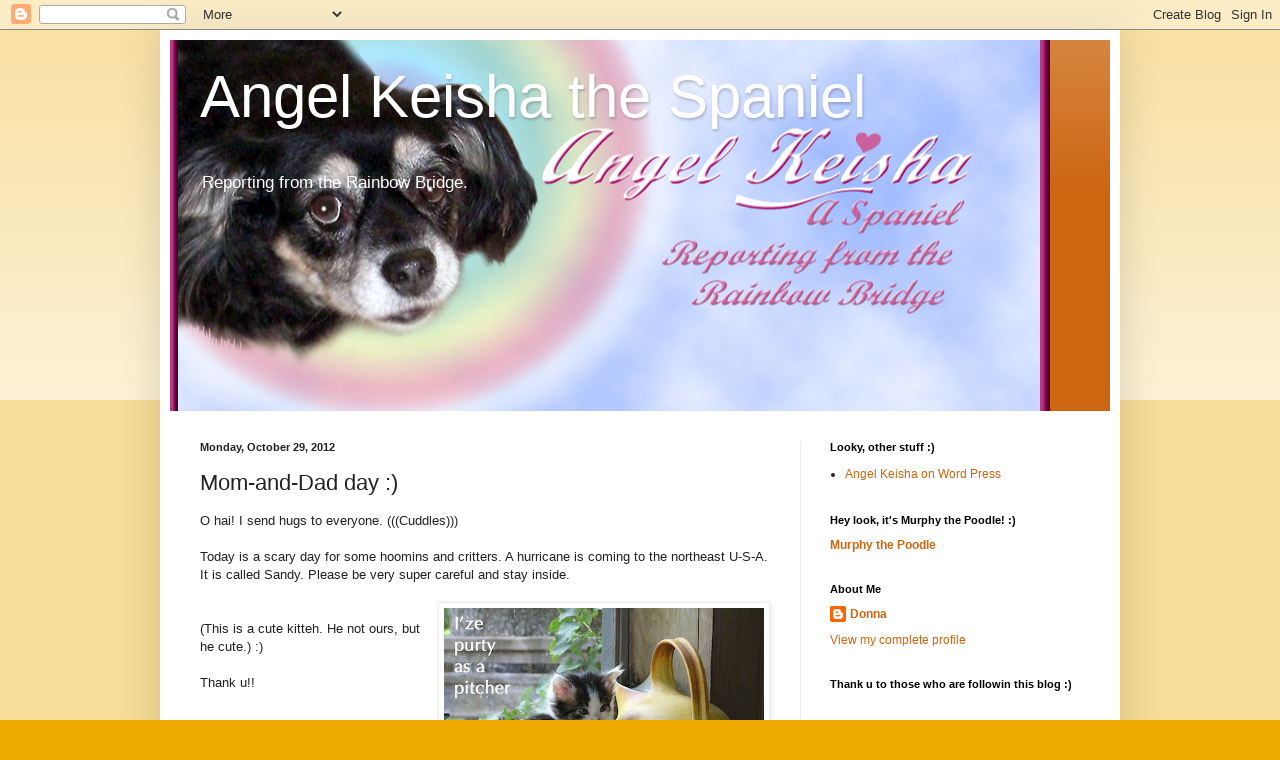

--- FILE ---
content_type: text/html; charset=UTF-8
request_url: https://skeeple.blogspot.com/2012/10/mom-and-dad-day.html?showComment=1351656602193
body_size: 18098
content:
<!DOCTYPE html>
<html class='v2' dir='ltr' lang='en'>
<head>
<link href='https://www.blogger.com/static/v1/widgets/335934321-css_bundle_v2.css' rel='stylesheet' type='text/css'/>
<meta content='width=1100' name='viewport'/>
<meta content='text/html; charset=UTF-8' http-equiv='Content-Type'/>
<meta content='blogger' name='generator'/>
<link href='https://skeeple.blogspot.com/favicon.ico' rel='icon' type='image/x-icon'/>
<link href='http://skeeple.blogspot.com/2012/10/mom-and-dad-day.html' rel='canonical'/>
<link rel="alternate" type="application/atom+xml" title="Angel Keisha the Spaniel - Atom" href="https://skeeple.blogspot.com/feeds/posts/default" />
<link rel="alternate" type="application/rss+xml" title="Angel Keisha the Spaniel - RSS" href="https://skeeple.blogspot.com/feeds/posts/default?alt=rss" />
<link rel="service.post" type="application/atom+xml" title="Angel Keisha the Spaniel - Atom" href="https://www.blogger.com/feeds/5808252526299220835/posts/default" />

<link rel="alternate" type="application/atom+xml" title="Angel Keisha the Spaniel - Atom" href="https://skeeple.blogspot.com/feeds/1271567202949354621/comments/default" />
<!--Can't find substitution for tag [blog.ieCssRetrofitLinks]-->
<link href='https://blogger.googleusercontent.com/img/b/R29vZ2xl/AVvXsEiQChBve9q7bBd_U6rQ1AvKkgi7IM_FyhdpOWSMe0GWLS9PwaheX7GH_ok_pJkkwswGdmkU1tSFW6WAhwx6yz7hGAtAERyq5sT5Bd29Mml5dDKS8E1ujxOQPGfDba3eyjQPx8vz8aMlSvDJ/s320/09-22-12+photos+008.jpg' rel='image_src'/>
<meta content='http://skeeple.blogspot.com/2012/10/mom-and-dad-day.html' property='og:url'/>
<meta content='Mom-and-Dad day :)' property='og:title'/>
<meta content='O hai! I send hugs to everyone.  (((Cuddles)))   Today is a scary day for some hoomins and critters. A hurricane is coming to the northeast ...' property='og:description'/>
<meta content='https://blogger.googleusercontent.com/img/b/R29vZ2xl/AVvXsEiQChBve9q7bBd_U6rQ1AvKkgi7IM_FyhdpOWSMe0GWLS9PwaheX7GH_ok_pJkkwswGdmkU1tSFW6WAhwx6yz7hGAtAERyq5sT5Bd29Mml5dDKS8E1ujxOQPGfDba3eyjQPx8vz8aMlSvDJ/w1200-h630-p-k-no-nu/09-22-12+photos+008.jpg' property='og:image'/>
<title>Angel Keisha the Spaniel: Mom-and-Dad day :)</title>
<style id='page-skin-1' type='text/css'><!--
/*
-----------------------------------------------
Blogger Template Style
Name:     Simple
Designer: Blogger
URL:      www.blogger.com
----------------------------------------------- */
/* Content
----------------------------------------------- */
body {
font: normal normal 12px Arial, Tahoma, Helvetica, FreeSans, sans-serif;
color: #222222;
background: #eeaa00 none repeat scroll top left;
padding: 0 40px 40px 40px;
}
html body .region-inner {
min-width: 0;
max-width: 100%;
width: auto;
}
h2 {
font-size: 22px;
}
a:link {
text-decoration:none;
color: #cc6611;
}
a:visited {
text-decoration:none;
color: #888888;
}
a:hover {
text-decoration:underline;
color: #ff9900;
}
.body-fauxcolumn-outer .fauxcolumn-inner {
background: transparent url(https://resources.blogblog.com/blogblog/data/1kt/simple/body_gradient_tile_light.png) repeat scroll top left;
_background-image: none;
}
.body-fauxcolumn-outer .cap-top {
position: absolute;
z-index: 1;
height: 400px;
width: 100%;
}
.body-fauxcolumn-outer .cap-top .cap-left {
width: 100%;
background: transparent url(https://resources.blogblog.com/blogblog/data/1kt/simple/gradients_light.png) repeat-x scroll top left;
_background-image: none;
}
.content-outer {
-moz-box-shadow: 0 0 40px rgba(0, 0, 0, .15);
-webkit-box-shadow: 0 0 5px rgba(0, 0, 0, .15);
-goog-ms-box-shadow: 0 0 10px #333333;
box-shadow: 0 0 40px rgba(0, 0, 0, .15);
margin-bottom: 1px;
}
.content-inner {
padding: 10px 10px;
}
.content-inner {
background-color: #ffffff;
}
/* Header
----------------------------------------------- */
.header-outer {
background: #cc6611 url(//www.blogblog.com/1kt/simple/gradients_light.png) repeat-x scroll 0 -400px;
_background-image: none;
}
.Header h1 {
font: normal normal 60px Arial, Tahoma, Helvetica, FreeSans, sans-serif;
color: #ffffff;
text-shadow: 1px 2px 3px rgba(0, 0, 0, .2);
}
.Header h1 a {
color: #ffffff;
}
.Header .description {
font-size: 140%;
color: #ffffff;
}
.header-inner .Header .titlewrapper {
padding: 22px 30px;
}
.header-inner .Header .descriptionwrapper {
padding: 0 30px;
}
/* Tabs
----------------------------------------------- */
.tabs-inner .section:first-child {
border-top: 0 solid #eeeeee;
}
.tabs-inner .section:first-child ul {
margin-top: -0;
border-top: 0 solid #eeeeee;
border-left: 0 solid #eeeeee;
border-right: 0 solid #eeeeee;
}
.tabs-inner .widget ul {
background: #f5f5f5 url(https://resources.blogblog.com/blogblog/data/1kt/simple/gradients_light.png) repeat-x scroll 0 -800px;
_background-image: none;
border-bottom: 1px solid #eeeeee;
margin-top: 0;
margin-left: -30px;
margin-right: -30px;
}
.tabs-inner .widget li a {
display: inline-block;
padding: .6em 1em;
font: normal normal 14px Arial, Tahoma, Helvetica, FreeSans, sans-serif;
color: #999999;
border-left: 1px solid #ffffff;
border-right: 1px solid #eeeeee;
}
.tabs-inner .widget li:first-child a {
border-left: none;
}
.tabs-inner .widget li.selected a, .tabs-inner .widget li a:hover {
color: #000000;
background-color: #eeeeee;
text-decoration: none;
}
/* Columns
----------------------------------------------- */
.main-outer {
border-top: 0 solid #eeeeee;
}
.fauxcolumn-left-outer .fauxcolumn-inner {
border-right: 1px solid #eeeeee;
}
.fauxcolumn-right-outer .fauxcolumn-inner {
border-left: 1px solid #eeeeee;
}
/* Headings
----------------------------------------------- */
div.widget > h2,
div.widget h2.title {
margin: 0 0 1em 0;
font: normal bold 11px Arial, Tahoma, Helvetica, FreeSans, sans-serif;
color: #000000;
}
/* Widgets
----------------------------------------------- */
.widget .zippy {
color: #999999;
text-shadow: 2px 2px 1px rgba(0, 0, 0, .1);
}
.widget .popular-posts ul {
list-style: none;
}
/* Posts
----------------------------------------------- */
h2.date-header {
font: normal bold 11px Arial, Tahoma, Helvetica, FreeSans, sans-serif;
}
.date-header span {
background-color: transparent;
color: #222222;
padding: inherit;
letter-spacing: inherit;
margin: inherit;
}
.main-inner {
padding-top: 30px;
padding-bottom: 30px;
}
.main-inner .column-center-inner {
padding: 0 15px;
}
.main-inner .column-center-inner .section {
margin: 0 15px;
}
.post {
margin: 0 0 25px 0;
}
h3.post-title, .comments h4 {
font: normal normal 22px Arial, Tahoma, Helvetica, FreeSans, sans-serif;
margin: .75em 0 0;
}
.post-body {
font-size: 110%;
line-height: 1.4;
position: relative;
}
.post-body img, .post-body .tr-caption-container, .Profile img, .Image img,
.BlogList .item-thumbnail img {
padding: 2px;
background: #ffffff;
border: 1px solid #eeeeee;
-moz-box-shadow: 1px 1px 5px rgba(0, 0, 0, .1);
-webkit-box-shadow: 1px 1px 5px rgba(0, 0, 0, .1);
box-shadow: 1px 1px 5px rgba(0, 0, 0, .1);
}
.post-body img, .post-body .tr-caption-container {
padding: 5px;
}
.post-body .tr-caption-container {
color: #222222;
}
.post-body .tr-caption-container img {
padding: 0;
background: transparent;
border: none;
-moz-box-shadow: 0 0 0 rgba(0, 0, 0, .1);
-webkit-box-shadow: 0 0 0 rgba(0, 0, 0, .1);
box-shadow: 0 0 0 rgba(0, 0, 0, .1);
}
.post-header {
margin: 0 0 1.5em;
line-height: 1.6;
font-size: 90%;
}
.post-footer {
margin: 20px -2px 0;
padding: 5px 10px;
color: #666666;
background-color: #f9f9f9;
border-bottom: 1px solid #eeeeee;
line-height: 1.6;
font-size: 90%;
}
#comments .comment-author {
padding-top: 1.5em;
border-top: 1px solid #eeeeee;
background-position: 0 1.5em;
}
#comments .comment-author:first-child {
padding-top: 0;
border-top: none;
}
.avatar-image-container {
margin: .2em 0 0;
}
#comments .avatar-image-container img {
border: 1px solid #eeeeee;
}
/* Comments
----------------------------------------------- */
.comments .comments-content .icon.blog-author {
background-repeat: no-repeat;
background-image: url([data-uri]);
}
.comments .comments-content .loadmore a {
border-top: 1px solid #999999;
border-bottom: 1px solid #999999;
}
.comments .comment-thread.inline-thread {
background-color: #f9f9f9;
}
.comments .continue {
border-top: 2px solid #999999;
}
/* Accents
---------------------------------------------- */
.section-columns td.columns-cell {
border-left: 1px solid #eeeeee;
}
.blog-pager {
background: transparent none no-repeat scroll top center;
}
.blog-pager-older-link, .home-link,
.blog-pager-newer-link {
background-color: #ffffff;
padding: 5px;
}
.footer-outer {
border-top: 0 dashed #bbbbbb;
}
/* Mobile
----------------------------------------------- */
body.mobile  {
background-size: auto;
}
.mobile .body-fauxcolumn-outer {
background: transparent none repeat scroll top left;
}
.mobile .body-fauxcolumn-outer .cap-top {
background-size: 100% auto;
}
.mobile .content-outer {
-webkit-box-shadow: 0 0 3px rgba(0, 0, 0, .15);
box-shadow: 0 0 3px rgba(0, 0, 0, .15);
}
.mobile .tabs-inner .widget ul {
margin-left: 0;
margin-right: 0;
}
.mobile .post {
margin: 0;
}
.mobile .main-inner .column-center-inner .section {
margin: 0;
}
.mobile .date-header span {
padding: 0.1em 10px;
margin: 0 -10px;
}
.mobile h3.post-title {
margin: 0;
}
.mobile .blog-pager {
background: transparent none no-repeat scroll top center;
}
.mobile .footer-outer {
border-top: none;
}
.mobile .main-inner, .mobile .footer-inner {
background-color: #ffffff;
}
.mobile-index-contents {
color: #222222;
}
.mobile-link-button {
background-color: #cc6611;
}
.mobile-link-button a:link, .mobile-link-button a:visited {
color: #ffffff;
}
.mobile .tabs-inner .section:first-child {
border-top: none;
}
.mobile .tabs-inner .PageList .widget-content {
background-color: #eeeeee;
color: #000000;
border-top: 1px solid #eeeeee;
border-bottom: 1px solid #eeeeee;
}
.mobile .tabs-inner .PageList .widget-content .pagelist-arrow {
border-left: 1px solid #eeeeee;
}

--></style>
<style id='template-skin-1' type='text/css'><!--
body {
min-width: 960px;
}
.content-outer, .content-fauxcolumn-outer, .region-inner {
min-width: 960px;
max-width: 960px;
_width: 960px;
}
.main-inner .columns {
padding-left: 0;
padding-right: 310px;
}
.main-inner .fauxcolumn-center-outer {
left: 0;
right: 310px;
/* IE6 does not respect left and right together */
_width: expression(this.parentNode.offsetWidth -
parseInt("0") -
parseInt("310px") + 'px');
}
.main-inner .fauxcolumn-left-outer {
width: 0;
}
.main-inner .fauxcolumn-right-outer {
width: 310px;
}
.main-inner .column-left-outer {
width: 0;
right: 100%;
margin-left: -0;
}
.main-inner .column-right-outer {
width: 310px;
margin-right: -310px;
}
#layout {
min-width: 0;
}
#layout .content-outer {
min-width: 0;
width: 800px;
}
#layout .region-inner {
min-width: 0;
width: auto;
}
body#layout div.add_widget {
padding: 8px;
}
body#layout div.add_widget a {
margin-left: 32px;
}
--></style>
<link href='https://www.blogger.com/dyn-css/authorization.css?targetBlogID=5808252526299220835&amp;zx=9ce0ba2d-2664-48c5-92ef-46216b8297b0' media='none' onload='if(media!=&#39;all&#39;)media=&#39;all&#39;' rel='stylesheet'/><noscript><link href='https://www.blogger.com/dyn-css/authorization.css?targetBlogID=5808252526299220835&amp;zx=9ce0ba2d-2664-48c5-92ef-46216b8297b0' rel='stylesheet'/></noscript>
<meta name='google-adsense-platform-account' content='ca-host-pub-1556223355139109'/>
<meta name='google-adsense-platform-domain' content='blogspot.com'/>

</head>
<body class='loading variant-bold'>
<div class='navbar section' id='navbar' name='Navbar'><div class='widget Navbar' data-version='1' id='Navbar1'><script type="text/javascript">
    function setAttributeOnload(object, attribute, val) {
      if(window.addEventListener) {
        window.addEventListener('load',
          function(){ object[attribute] = val; }, false);
      } else {
        window.attachEvent('onload', function(){ object[attribute] = val; });
      }
    }
  </script>
<div id="navbar-iframe-container"></div>
<script type="text/javascript" src="https://apis.google.com/js/platform.js"></script>
<script type="text/javascript">
      gapi.load("gapi.iframes:gapi.iframes.style.bubble", function() {
        if (gapi.iframes && gapi.iframes.getContext) {
          gapi.iframes.getContext().openChild({
              url: 'https://www.blogger.com/navbar/5808252526299220835?po\x3d1271567202949354621\x26origin\x3dhttps://skeeple.blogspot.com',
              where: document.getElementById("navbar-iframe-container"),
              id: "navbar-iframe"
          });
        }
      });
    </script><script type="text/javascript">
(function() {
var script = document.createElement('script');
script.type = 'text/javascript';
script.src = '//pagead2.googlesyndication.com/pagead/js/google_top_exp.js';
var head = document.getElementsByTagName('head')[0];
if (head) {
head.appendChild(script);
}})();
</script>
</div></div>
<div class='body-fauxcolumns'>
<div class='fauxcolumn-outer body-fauxcolumn-outer'>
<div class='cap-top'>
<div class='cap-left'></div>
<div class='cap-right'></div>
</div>
<div class='fauxborder-left'>
<div class='fauxborder-right'></div>
<div class='fauxcolumn-inner'>
</div>
</div>
<div class='cap-bottom'>
<div class='cap-left'></div>
<div class='cap-right'></div>
</div>
</div>
</div>
<div class='content'>
<div class='content-fauxcolumns'>
<div class='fauxcolumn-outer content-fauxcolumn-outer'>
<div class='cap-top'>
<div class='cap-left'></div>
<div class='cap-right'></div>
</div>
<div class='fauxborder-left'>
<div class='fauxborder-right'></div>
<div class='fauxcolumn-inner'>
</div>
</div>
<div class='cap-bottom'>
<div class='cap-left'></div>
<div class='cap-right'></div>
</div>
</div>
</div>
<div class='content-outer'>
<div class='content-cap-top cap-top'>
<div class='cap-left'></div>
<div class='cap-right'></div>
</div>
<div class='fauxborder-left content-fauxborder-left'>
<div class='fauxborder-right content-fauxborder-right'></div>
<div class='content-inner'>
<header>
<div class='header-outer'>
<div class='header-cap-top cap-top'>
<div class='cap-left'></div>
<div class='cap-right'></div>
</div>
<div class='fauxborder-left header-fauxborder-left'>
<div class='fauxborder-right header-fauxborder-right'></div>
<div class='region-inner header-inner'>
<div class='header section' id='header' name='Header'><div class='widget Header' data-version='1' id='Header1'>
<div id='header-inner' style='background-image: url("https://blogger.googleusercontent.com/img/b/R29vZ2xl/AVvXsEi0GOZ3DfmvYpGofeFurT2DxU62THEiiRJTgaS6g4RQafB7O0tR6FZpS-6HLdmgSqlxNw9oXkVjpsLZK-Gy8q1d0VgzxD0pImFyfBttq_pzjpUidQsvotDpXhAkoNv3exWRYkd60OzjfOZp/s1600/Keisha+Rainbow+Bridge+2.png"); background-position: left; min-height: 371px; _height: 371px; background-repeat: no-repeat; '>
<div class='titlewrapper' style='background: transparent'>
<h1 class='title' style='background: transparent; border-width: 0px'>
<a href='https://skeeple.blogspot.com/'>
Angel Keisha the Spaniel
</a>
</h1>
</div>
<div class='descriptionwrapper'>
<p class='description'><span>Reporting from the Rainbow Bridge.</span></p>
</div>
</div>
</div></div>
</div>
</div>
<div class='header-cap-bottom cap-bottom'>
<div class='cap-left'></div>
<div class='cap-right'></div>
</div>
</div>
</header>
<div class='tabs-outer'>
<div class='tabs-cap-top cap-top'>
<div class='cap-left'></div>
<div class='cap-right'></div>
</div>
<div class='fauxborder-left tabs-fauxborder-left'>
<div class='fauxborder-right tabs-fauxborder-right'></div>
<div class='region-inner tabs-inner'>
<div class='tabs no-items section' id='crosscol' name='Cross-Column'></div>
<div class='tabs no-items section' id='crosscol-overflow' name='Cross-Column 2'></div>
</div>
</div>
<div class='tabs-cap-bottom cap-bottom'>
<div class='cap-left'></div>
<div class='cap-right'></div>
</div>
</div>
<div class='main-outer'>
<div class='main-cap-top cap-top'>
<div class='cap-left'></div>
<div class='cap-right'></div>
</div>
<div class='fauxborder-left main-fauxborder-left'>
<div class='fauxborder-right main-fauxborder-right'></div>
<div class='region-inner main-inner'>
<div class='columns fauxcolumns'>
<div class='fauxcolumn-outer fauxcolumn-center-outer'>
<div class='cap-top'>
<div class='cap-left'></div>
<div class='cap-right'></div>
</div>
<div class='fauxborder-left'>
<div class='fauxborder-right'></div>
<div class='fauxcolumn-inner'>
</div>
</div>
<div class='cap-bottom'>
<div class='cap-left'></div>
<div class='cap-right'></div>
</div>
</div>
<div class='fauxcolumn-outer fauxcolumn-left-outer'>
<div class='cap-top'>
<div class='cap-left'></div>
<div class='cap-right'></div>
</div>
<div class='fauxborder-left'>
<div class='fauxborder-right'></div>
<div class='fauxcolumn-inner'>
</div>
</div>
<div class='cap-bottom'>
<div class='cap-left'></div>
<div class='cap-right'></div>
</div>
</div>
<div class='fauxcolumn-outer fauxcolumn-right-outer'>
<div class='cap-top'>
<div class='cap-left'></div>
<div class='cap-right'></div>
</div>
<div class='fauxborder-left'>
<div class='fauxborder-right'></div>
<div class='fauxcolumn-inner'>
</div>
</div>
<div class='cap-bottom'>
<div class='cap-left'></div>
<div class='cap-right'></div>
</div>
</div>
<!-- corrects IE6 width calculation -->
<div class='columns-inner'>
<div class='column-center-outer'>
<div class='column-center-inner'>
<div class='main section' id='main' name='Main'><div class='widget Blog' data-version='1' id='Blog1'>
<div class='blog-posts hfeed'>

          <div class="date-outer">
        
<h2 class='date-header'><span>Monday, October 29, 2012</span></h2>

          <div class="date-posts">
        
<div class='post-outer'>
<div class='post hentry uncustomized-post-template' itemprop='blogPost' itemscope='itemscope' itemtype='http://schema.org/BlogPosting'>
<meta content='https://blogger.googleusercontent.com/img/b/R29vZ2xl/AVvXsEiQChBve9q7bBd_U6rQ1AvKkgi7IM_FyhdpOWSMe0GWLS9PwaheX7GH_ok_pJkkwswGdmkU1tSFW6WAhwx6yz7hGAtAERyq5sT5Bd29Mml5dDKS8E1ujxOQPGfDba3eyjQPx8vz8aMlSvDJ/s320/09-22-12+photos+008.jpg' itemprop='image_url'/>
<meta content='5808252526299220835' itemprop='blogId'/>
<meta content='1271567202949354621' itemprop='postId'/>
<a name='1271567202949354621'></a>
<h3 class='post-title entry-title' itemprop='name'>
Mom-and-Dad day :)
</h3>
<div class='post-header'>
<div class='post-header-line-1'></div>
</div>
<div class='post-body entry-content' id='post-body-1271567202949354621' itemprop='description articleBody'>
O hai! I send hugs to everyone.  (((Cuddles)))<br />
<br />
Today is a scary day for some hoomins and critters. A hurricane is coming to the northeast U-S-A. It is called Sandy. Please be very super careful and stay inside. <br />
<br />
<div class="separator" style="clear: both; text-align: center;"><a href="https://blogger.googleusercontent.com/img/b/R29vZ2xl/AVvXsEiQChBve9q7bBd_U6rQ1AvKkgi7IM_FyhdpOWSMe0GWLS9PwaheX7GH_ok_pJkkwswGdmkU1tSFW6WAhwx6yz7hGAtAERyq5sT5Bd29Mml5dDKS8E1ujxOQPGfDba3eyjQPx8vz8aMlSvDJ/s1600/09-22-12+photos+008.jpg" imageanchor="1" style="clear:right; float:right; margin-left:1em; margin-bottom:1em"><img border="0" height="222" src="https://blogger.googleusercontent.com/img/b/R29vZ2xl/AVvXsEiQChBve9q7bBd_U6rQ1AvKkgi7IM_FyhdpOWSMe0GWLS9PwaheX7GH_ok_pJkkwswGdmkU1tSFW6WAhwx6yz7hGAtAERyq5sT5Bd29Mml5dDKS8E1ujxOQPGfDba3eyjQPx8vz8aMlSvDJ/s320/09-22-12+photos+008.jpg" width="320" /></a></div><br />
(This is a cute kitteh. He not ours, but he cute.) :)<br />
<br />
Thank u!!
<div style='clear: both;'></div>
</div>
<div class='post-footer'>
<div class='post-footer-line post-footer-line-1'>
<span class='post-author vcard'>
Posted by
<span class='fn' itemprop='author' itemscope='itemscope' itemtype='http://schema.org/Person'>
<meta content='https://www.blogger.com/profile/16712710601861189554' itemprop='url'/>
<a class='g-profile' href='https://www.blogger.com/profile/16712710601861189554' rel='author' title='author profile'>
<span itemprop='name'>Donna</span>
</a>
</span>
</span>
<span class='post-timestamp'>
at
<meta content='http://skeeple.blogspot.com/2012/10/mom-and-dad-day.html' itemprop='url'/>
<a class='timestamp-link' href='https://skeeple.blogspot.com/2012/10/mom-and-dad-day.html' rel='bookmark' title='permanent link'><abbr class='published' itemprop='datePublished' title='2012-10-29T19:20:00-04:00'>7:20&#8239;PM</abbr></a>
</span>
<span class='post-comment-link'>
</span>
<span class='post-icons'>
<span class='item-control blog-admin pid-1946126223'>
<a href='https://www.blogger.com/post-edit.g?blogID=5808252526299220835&postID=1271567202949354621&from=pencil' title='Edit Post'>
<img alt='' class='icon-action' height='18' src='https://resources.blogblog.com/img/icon18_edit_allbkg.gif' width='18'/>
</a>
</span>
</span>
<div class='post-share-buttons goog-inline-block'>
</div>
</div>
<div class='post-footer-line post-footer-line-2'>
<span class='post-labels'>
</span>
</div>
<div class='post-footer-line post-footer-line-3'>
<span class='post-location'>
</span>
</div>
</div>
</div>
<div class='comments' id='comments'>
<a name='comments'></a>
<h4>16 comments:</h4>
<div id='Blog1_comments-block-wrapper'>
<dl class='avatar-comment-indent' id='comments-block'>
<dt class='comment-author ' id='c6372448150456608635'>
<a name='c6372448150456608635'></a>
<div class="avatar-image-container vcard"><span dir="ltr"><a href="https://www.blogger.com/profile/12687282594865887892" target="" rel="nofollow" onclick="" class="avatar-hovercard" id="av-6372448150456608635-12687282594865887892"><img src="https://resources.blogblog.com/img/blank.gif" width="35" height="35" class="delayLoad" style="display: none;" longdesc="//blogger.googleusercontent.com/img/b/R29vZ2xl/AVvXsEhZAtY8JjPUt-JIqlSSAn9Vr4KTKOPYlUi79jj5phWWzDqhIBiHlJze8AviglnQ7TBGGnt_fP6n2zdivh0VPcplOJHhwFvNUDcrJ_1gRl6yySBOTYPaDXrT9AOdw8rNdD4/s45-c/*" alt="" title="Angel Prancer Pie">

<noscript><img src="//blogger.googleusercontent.com/img/b/R29vZ2xl/AVvXsEhZAtY8JjPUt-JIqlSSAn9Vr4KTKOPYlUi79jj5phWWzDqhIBiHlJze8AviglnQ7TBGGnt_fP6n2zdivh0VPcplOJHhwFvNUDcrJ_1gRl6yySBOTYPaDXrT9AOdw8rNdD4/s45-c/*" width="35" height="35" class="photo" alt=""></noscript></a></span></div>
<a href='https://www.blogger.com/profile/12687282594865887892' rel='nofollow'>Angel Prancer Pie</a>
said...
</dt>
<dd class='comment-body' id='Blog1_cmt-6372448150456608635'>
<p>
Cute pic, Keisha.  We are purraying hard fur our furriends in the path of Sandy! XOXO
</p>
</dd>
<dd class='comment-footer'>
<span class='comment-timestamp'>
<a href='https://skeeple.blogspot.com/2012/10/mom-and-dad-day.html?showComment=1351555270725#c6372448150456608635' title='comment permalink'>
October 29, 2012 at 8:01&#8239;PM
</a>
<span class='item-control blog-admin pid-2057669462'>
<a class='comment-delete' href='https://www.blogger.com/comment/delete/5808252526299220835/6372448150456608635' title='Delete Comment'>
<img src='https://resources.blogblog.com/img/icon_delete13.gif'/>
</a>
</span>
</span>
</dd>
<dt class='comment-author blog-author' id='c7054309905374829298'>
<a name='c7054309905374829298'></a>
<div class="avatar-image-container avatar-stock"><span dir="ltr"><a href="https://www.blogger.com/profile/16712710601861189554" target="" rel="nofollow" onclick="" class="avatar-hovercard" id="av-7054309905374829298-16712710601861189554"><img src="//www.blogger.com/img/blogger_logo_round_35.png" width="35" height="35" alt="" title="Donna">

</a></span></div>
<a href='https://www.blogger.com/profile/16712710601861189554' rel='nofollow'>Donna</a>
said...
</dt>
<dd class='comment-body' id='Blog1_cmt-7054309905374829298'>
<p>
Thank u, Prancer Pie. :) I hope teh stormb is gone pretty soons.
</p>
</dd>
<dd class='comment-footer'>
<span class='comment-timestamp'>
<a href='https://skeeple.blogspot.com/2012/10/mom-and-dad-day.html?showComment=1351563558292#c7054309905374829298' title='comment permalink'>
October 29, 2012 at 10:19&#8239;PM
</a>
<span class='item-control blog-admin pid-1946126223'>
<a class='comment-delete' href='https://www.blogger.com/comment/delete/5808252526299220835/7054309905374829298' title='Delete Comment'>
<img src='https://resources.blogblog.com/img/icon_delete13.gif'/>
</a>
</span>
</span>
</dd>
<dt class='comment-author ' id='c1870511923730897259'>
<a name='c1870511923730897259'></a>
<div class="avatar-image-container avatar-stock"><span dir="ltr"><a href="https://www.blogger.com/profile/13215335582021912308" target="" rel="nofollow" onclick="" class="avatar-hovercard" id="av-1870511923730897259-13215335582021912308"><img src="//www.blogger.com/img/blogger_logo_round_35.png" width="35" height="35" alt="" title="Unknown">

</a></span></div>
<a href='https://www.blogger.com/profile/13215335582021912308' rel='nofollow'>Unknown</a>
said...
</dt>
<dd class='comment-body' id='Blog1_cmt-1870511923730897259'>
<p>
Stay safe everybody. Have a terrific Tuesday Keisha.<br />Best wishes Molly
</p>
</dd>
<dd class='comment-footer'>
<span class='comment-timestamp'>
<a href='https://skeeple.blogspot.com/2012/10/mom-and-dad-day.html?showComment=1351588387940#c1870511923730897259' title='comment permalink'>
October 30, 2012 at 5:13&#8239;AM
</a>
<span class='item-control blog-admin pid-95454318'>
<a class='comment-delete' href='https://www.blogger.com/comment/delete/5808252526299220835/1870511923730897259' title='Delete Comment'>
<img src='https://resources.blogblog.com/img/icon_delete13.gif'/>
</a>
</span>
</span>
</dd>
<dt class='comment-author blog-author' id='c141202653226907405'>
<a name='c141202653226907405'></a>
<div class="avatar-image-container avatar-stock"><span dir="ltr"><a href="https://www.blogger.com/profile/16712710601861189554" target="" rel="nofollow" onclick="" class="avatar-hovercard" id="av-141202653226907405-16712710601861189554"><img src="//www.blogger.com/img/blogger_logo_round_35.png" width="35" height="35" alt="" title="Donna">

</a></span></div>
<a href='https://www.blogger.com/profile/16712710601861189554' rel='nofollow'>Donna</a>
said...
</dt>
<dd class='comment-body' id='Blog1_cmt-141202653226907405'>
<p>
Thank u, Molly.  :) I am sending them my paw tap. :)
</p>
</dd>
<dd class='comment-footer'>
<span class='comment-timestamp'>
<a href='https://skeeple.blogspot.com/2012/10/mom-and-dad-day.html?showComment=1351593877738#c141202653226907405' title='comment permalink'>
October 30, 2012 at 6:44&#8239;AM
</a>
<span class='item-control blog-admin pid-1946126223'>
<a class='comment-delete' href='https://www.blogger.com/comment/delete/5808252526299220835/141202653226907405' title='Delete Comment'>
<img src='https://resources.blogblog.com/img/icon_delete13.gif'/>
</a>
</span>
</span>
</dd>
<dt class='comment-author ' id='c918047129363642136'>
<a name='c918047129363642136'></a>
<div class="avatar-image-container vcard"><span dir="ltr"><a href="https://www.blogger.com/profile/04191560240514459312" target="" rel="nofollow" onclick="" class="avatar-hovercard" id="av-918047129363642136-04191560240514459312"><img src="https://resources.blogblog.com/img/blank.gif" width="35" height="35" class="delayLoad" style="display: none;" longdesc="//blogger.googleusercontent.com/img/b/R29vZ2xl/AVvXsEi-tG0l81ZCsY2rP5neoxjfXM5hioCKHji9OZrEhCQbu7O0kWtGAb3VatXTAUZIeIYjc0Xt0SHwjgsQ0Em2zSzxoWxxiW4gh3kDnb9YTO_x2DDur0XdM9kw8qWDyfnTEA/s45-c/1395925_10153413392930525_130910930_n.jpg" alt="" title="michico&#65290;Adan&#65290;Lego-&#23567;&#33445;&#65290;&#38463;&#20025;&#65290;&#27138;&#39640;">

<noscript><img src="//blogger.googleusercontent.com/img/b/R29vZ2xl/AVvXsEi-tG0l81ZCsY2rP5neoxjfXM5hioCKHji9OZrEhCQbu7O0kWtGAb3VatXTAUZIeIYjc0Xt0SHwjgsQ0Em2zSzxoWxxiW4gh3kDnb9YTO_x2DDur0XdM9kw8qWDyfnTEA/s45-c/1395925_10153413392930525_130910930_n.jpg" width="35" height="35" class="photo" alt=""></noscript></a></span></div>
<a href='https://www.blogger.com/profile/04191560240514459312' rel='nofollow'>michico&#65290;Adan&#65290;Lego-小芥&#65290;阿丹&#65290;樂高</a>
said...
</dt>
<dd class='comment-body' id='Blog1_cmt-918047129363642136'>
<p>
Stay in safe!!!<br />We have watched the news, that is really terrible.
</p>
</dd>
<dd class='comment-footer'>
<span class='comment-timestamp'>
<a href='https://skeeple.blogspot.com/2012/10/mom-and-dad-day.html?showComment=1351645679307#c918047129363642136' title='comment permalink'>
October 30, 2012 at 9:07&#8239;PM
</a>
<span class='item-control blog-admin pid-1955677376'>
<a class='comment-delete' href='https://www.blogger.com/comment/delete/5808252526299220835/918047129363642136' title='Delete Comment'>
<img src='https://resources.blogblog.com/img/icon_delete13.gif'/>
</a>
</span>
</span>
</dd>
<dt class='comment-author ' id='c4345246891715933631'>
<a name='c4345246891715933631'></a>
<div class="avatar-image-container vcard"><span dir="ltr"><a href="https://www.blogger.com/profile/16650228469037436925" target="" rel="nofollow" onclick="" class="avatar-hovercard" id="av-4345246891715933631-16650228469037436925"><img src="https://resources.blogblog.com/img/blank.gif" width="35" height="35" class="delayLoad" style="display: none;" longdesc="//blogger.googleusercontent.com/img/b/R29vZ2xl/AVvXsEgOklLS5LBsN-DfMQ4TFD1HyPgB_HA9XDbNp-J7Krdru9W6qaY2uSaTVwlFtaE_lRyM-SHHcIAq2ZWGF5OiW1JuwDSKO6Uk2_M98hO-fZNswhbnsBG4sHACHQQQszM97A/s45-c/KweeCatsHeader+REV+2014.png" alt="" title="Kwee Cats and Art">

<noscript><img src="//blogger.googleusercontent.com/img/b/R29vZ2xl/AVvXsEgOklLS5LBsN-DfMQ4TFD1HyPgB_HA9XDbNp-J7Krdru9W6qaY2uSaTVwlFtaE_lRyM-SHHcIAq2ZWGF5OiW1JuwDSKO6Uk2_M98hO-fZNswhbnsBG4sHACHQQQszM97A/s45-c/KweeCatsHeader+REV+2014.png" width="35" height="35" class="photo" alt=""></noscript></a></span></div>
<a href='https://www.blogger.com/profile/16650228469037436925' rel='nofollow'>Kwee Cats and Art</a>
said...
</dt>
<dd class='comment-body' id='Blog1_cmt-4345246891715933631'>
<p>
That is a very cute little kitty! We purring real hard for everyone that Sandy Hurricane might get after.<br /><br />Hugs!<br />
</p>
</dd>
<dd class='comment-footer'>
<span class='comment-timestamp'>
<a href='https://skeeple.blogspot.com/2012/10/mom-and-dad-day.html?showComment=1351649102458#c4345246891715933631' title='comment permalink'>
October 30, 2012 at 10:05&#8239;PM
</a>
<span class='item-control blog-admin pid-1208005590'>
<a class='comment-delete' href='https://www.blogger.com/comment/delete/5808252526299220835/4345246891715933631' title='Delete Comment'>
<img src='https://resources.blogblog.com/img/icon_delete13.gif'/>
</a>
</span>
</span>
</dd>
<dt class='comment-author blog-author' id='c8099874248604582137'>
<a name='c8099874248604582137'></a>
<div class="avatar-image-container avatar-stock"><span dir="ltr"><a href="https://www.blogger.com/profile/16712710601861189554" target="" rel="nofollow" onclick="" class="avatar-hovercard" id="av-8099874248604582137-16712710601861189554"><img src="//www.blogger.com/img/blogger_logo_round_35.png" width="35" height="35" alt="" title="Donna">

</a></span></div>
<a href='https://www.blogger.com/profile/16712710601861189554' rel='nofollow'>Donna</a>
said...
</dt>
<dd class='comment-body' id='Blog1_cmt-8099874248604582137'>
<p>
Thank u, Michico and Adan. :) I hope the people fix all their stuff soon. I am sorry people died too.
</p>
</dd>
<dd class='comment-footer'>
<span class='comment-timestamp'>
<a href='https://skeeple.blogspot.com/2012/10/mom-and-dad-day.html?showComment=1351656602193#c8099874248604582137' title='comment permalink'>
October 31, 2012 at 12:10&#8239;AM
</a>
<span class='item-control blog-admin pid-1946126223'>
<a class='comment-delete' href='https://www.blogger.com/comment/delete/5808252526299220835/8099874248604582137' title='Delete Comment'>
<img src='https://resources.blogblog.com/img/icon_delete13.gif'/>
</a>
</span>
</span>
</dd>
<dt class='comment-author blog-author' id='c3087277461044900992'>
<a name='c3087277461044900992'></a>
<div class="avatar-image-container avatar-stock"><span dir="ltr"><a href="https://www.blogger.com/profile/16712710601861189554" target="" rel="nofollow" onclick="" class="avatar-hovercard" id="av-3087277461044900992-16712710601861189554"><img src="//www.blogger.com/img/blogger_logo_round_35.png" width="35" height="35" alt="" title="Donna">

</a></span></div>
<a href='https://www.blogger.com/profile/16712710601861189554' rel='nofollow'>Donna</a>
said...
</dt>
<dd class='comment-body' id='Blog1_cmt-3087277461044900992'>
<p>
Thank u, Kwee Cats.  :) I hope we get a cat soon
</p>
</dd>
<dd class='comment-footer'>
<span class='comment-timestamp'>
<a href='https://skeeple.blogspot.com/2012/10/mom-and-dad-day.html?showComment=1351656730147#c3087277461044900992' title='comment permalink'>
October 31, 2012 at 12:12&#8239;AM
</a>
<span class='item-control blog-admin pid-1946126223'>
<a class='comment-delete' href='https://www.blogger.com/comment/delete/5808252526299220835/3087277461044900992' title='Delete Comment'>
<img src='https://resources.blogblog.com/img/icon_delete13.gif'/>
</a>
</span>
</span>
</dd>
<dt class='comment-author ' id='c8759876747400188602'>
<a name='c8759876747400188602'></a>
<div class="avatar-image-container vcard"><span dir="ltr"><a href="https://www.blogger.com/profile/04298277081648176277" target="" rel="nofollow" onclick="" class="avatar-hovercard" id="av-8759876747400188602-04298277081648176277"><img src="https://resources.blogblog.com/img/blank.gif" width="35" height="35" class="delayLoad" style="display: none;" longdesc="//blogger.googleusercontent.com/img/b/R29vZ2xl/AVvXsEglnWPmAy2O8frHpp1IJuqMHVyM1UAr4YGx8gRakPmlnYzw2_eSPZPzSzp3feS5EBRzrF20MZ2gxoODVe1r5Gi0aeiCT229drOpr3XIBRfHfaMBqOib6wTSYV8H6whHyg/s45-c/Profile+and+Favicon.jpg" alt="" title="Katie Isabella">

<noscript><img src="//blogger.googleusercontent.com/img/b/R29vZ2xl/AVvXsEglnWPmAy2O8frHpp1IJuqMHVyM1UAr4YGx8gRakPmlnYzw2_eSPZPzSzp3feS5EBRzrF20MZ2gxoODVe1r5Gi0aeiCT229drOpr3XIBRfHfaMBqOib6wTSYV8H6whHyg/s45-c/Profile+and+Favicon.jpg" width="35" height="35" class="photo" alt=""></noscript></a></span></div>
<a href='https://www.blogger.com/profile/04298277081648176277' rel='nofollow'>Katie Isabella</a>
said...
</dt>
<dd class='comment-body' id='Blog1_cmt-8759876747400188602'>
<p>
Love that picture and pitcher Keisha.  How are you and the family today?<br /><br />
</p>
</dd>
<dd class='comment-footer'>
<span class='comment-timestamp'>
<a href='https://skeeple.blogspot.com/2012/10/mom-and-dad-day.html?showComment=1351697791309#c8759876747400188602' title='comment permalink'>
October 31, 2012 at 11:36&#8239;AM
</a>
<span class='item-control blog-admin pid-2141762112'>
<a class='comment-delete' href='https://www.blogger.com/comment/delete/5808252526299220835/8759876747400188602' title='Delete Comment'>
<img src='https://resources.blogblog.com/img/icon_delete13.gif'/>
</a>
</span>
</span>
</dd>
<dt class='comment-author ' id='c1721240751971795535'>
<a name='c1721240751971795535'></a>
<div class="avatar-image-container avatar-stock"><span dir="ltr"><a href="https://www.blogger.com/profile/13215335582021912308" target="" rel="nofollow" onclick="" class="avatar-hovercard" id="av-1721240751971795535-13215335582021912308"><img src="//www.blogger.com/img/blogger_logo_round_35.png" width="35" height="35" alt="" title="Unknown">

</a></span></div>
<a href='https://www.blogger.com/profile/13215335582021912308' rel='nofollow'>Unknown</a>
said...
</dt>
<dd class='comment-body' id='Blog1_cmt-1721240751971795535'>
<p>
We wish everyone on the East Coast to stay safe and well. Have a happy Halloween Keisha.<br />Best wishes Molly
</p>
</dd>
<dd class='comment-footer'>
<span class='comment-timestamp'>
<a href='https://skeeple.blogspot.com/2012/10/mom-and-dad-day.html?showComment=1351700228346#c1721240751971795535' title='comment permalink'>
October 31, 2012 at 12:17&#8239;PM
</a>
<span class='item-control blog-admin pid-95454318'>
<a class='comment-delete' href='https://www.blogger.com/comment/delete/5808252526299220835/1721240751971795535' title='Delete Comment'>
<img src='https://resources.blogblog.com/img/icon_delete13.gif'/>
</a>
</span>
</span>
</dd>
<dt class='comment-author blog-author' id='c1200188908685611053'>
<a name='c1200188908685611053'></a>
<div class="avatar-image-container avatar-stock"><span dir="ltr"><a href="https://www.blogger.com/profile/16712710601861189554" target="" rel="nofollow" onclick="" class="avatar-hovercard" id="av-1200188908685611053-16712710601861189554"><img src="//www.blogger.com/img/blogger_logo_round_35.png" width="35" height="35" alt="" title="Donna">

</a></span></div>
<a href='https://www.blogger.com/profile/16712710601861189554' rel='nofollow'>Donna</a>
said...
</dt>
<dd class='comment-body' id='Blog1_cmt-1200188908685611053'>
<p>
Thank u, Katie Isabella. :) We are okay.
</p>
</dd>
<dd class='comment-footer'>
<span class='comment-timestamp'>
<a href='https://skeeple.blogspot.com/2012/10/mom-and-dad-day.html?showComment=1351703698257#c1200188908685611053' title='comment permalink'>
October 31, 2012 at 1:14&#8239;PM
</a>
<span class='item-control blog-admin pid-1946126223'>
<a class='comment-delete' href='https://www.blogger.com/comment/delete/5808252526299220835/1200188908685611053' title='Delete Comment'>
<img src='https://resources.blogblog.com/img/icon_delete13.gif'/>
</a>
</span>
</span>
</dd>
<dt class='comment-author blog-author' id='c8216398080573273289'>
<a name='c8216398080573273289'></a>
<div class="avatar-image-container avatar-stock"><span dir="ltr"><a href="https://www.blogger.com/profile/16712710601861189554" target="" rel="nofollow" onclick="" class="avatar-hovercard" id="av-8216398080573273289-16712710601861189554"><img src="//www.blogger.com/img/blogger_logo_round_35.png" width="35" height="35" alt="" title="Donna">

</a></span></div>
<a href='https://www.blogger.com/profile/16712710601861189554' rel='nofollow'>Donna</a>
said...
</dt>
<dd class='comment-body' id='Blog1_cmt-8216398080573273289'>
<p>
Thank u, Molly. :) We be okay now.
</p>
</dd>
<dd class='comment-footer'>
<span class='comment-timestamp'>
<a href='https://skeeple.blogspot.com/2012/10/mom-and-dad-day.html?showComment=1351703761219#c8216398080573273289' title='comment permalink'>
October 31, 2012 at 1:16&#8239;PM
</a>
<span class='item-control blog-admin pid-1946126223'>
<a class='comment-delete' href='https://www.blogger.com/comment/delete/5808252526299220835/8216398080573273289' title='Delete Comment'>
<img src='https://resources.blogblog.com/img/icon_delete13.gif'/>
</a>
</span>
</span>
</dd>
<dt class='comment-author ' id='c1578969631578826659'>
<a name='c1578969631578826659'></a>
<div class="avatar-image-container vcard"><span dir="ltr"><a href="https://www.blogger.com/profile/16183603626694384497" target="" rel="nofollow" onclick="" class="avatar-hovercard" id="av-1578969631578826659-16183603626694384497"><img src="https://resources.blogblog.com/img/blank.gif" width="35" height="35" class="delayLoad" style="display: none;" longdesc="//blogger.googleusercontent.com/img/b/R29vZ2xl/AVvXsEg0AuvDNGPfkhMnPmyeYrL9gShZXlVsfu4-3pUuOHOnpccNIQKpsv5NZacpFvpaqlnpRZY2ZdK_Ei9d5dR767_5jCfo1Wu1XLKzHURKlwJKT6Epz3tTtb_79W8u-yvPedA/s45-c/2.jpg" alt="" title="Amber-Mae">

<noscript><img src="//blogger.googleusercontent.com/img/b/R29vZ2xl/AVvXsEg0AuvDNGPfkhMnPmyeYrL9gShZXlVsfu4-3pUuOHOnpccNIQKpsv5NZacpFvpaqlnpRZY2ZdK_Ei9d5dR767_5jCfo1Wu1XLKzHURKlwJKT6Epz3tTtb_79W8u-yvPedA/s45-c/2.jpg" width="35" height="35" class="photo" alt=""></noscript></a></span></div>
<a href='https://www.blogger.com/profile/16183603626694384497' rel='nofollow'>Amber-Mae</a>
said...
</dt>
<dd class='comment-body' id='Blog1_cmt-1578969631578826659'>
<p>
Hope you&#39;re staying safe. Keep us updated. Take care.<br /><br />Licks,<br />Solid Gold Dancer
</p>
</dd>
<dd class='comment-footer'>
<span class='comment-timestamp'>
<a href='https://skeeple.blogspot.com/2012/10/mom-and-dad-day.html?showComment=1351722438172#c1578969631578826659' title='comment permalink'>
October 31, 2012 at 6:27&#8239;PM
</a>
<span class='item-control blog-admin pid-747635675'>
<a class='comment-delete' href='https://www.blogger.com/comment/delete/5808252526299220835/1578969631578826659' title='Delete Comment'>
<img src='https://resources.blogblog.com/img/icon_delete13.gif'/>
</a>
</span>
</span>
</dd>
<dt class='comment-author ' id='c5602210204811895485'>
<a name='c5602210204811895485'></a>
<div class="avatar-image-container vcard"><span dir="ltr"><a href="https://www.blogger.com/profile/00412703583921658038" target="" rel="nofollow" onclick="" class="avatar-hovercard" id="av-5602210204811895485-00412703583921658038"><img src="https://resources.blogblog.com/img/blank.gif" width="35" height="35" class="delayLoad" style="display: none;" longdesc="//4.bp.blogspot.com/_HhUjJ73jZso/SaJU_q0dYuI/AAAAAAAALQg/VQJwMBKaPzI/S45-s35/Profile%2BPhoto%2BSmile.jpg" alt="" title="Daisy">

<noscript><img src="//4.bp.blogspot.com/_HhUjJ73jZso/SaJU_q0dYuI/AAAAAAAALQg/VQJwMBKaPzI/S45-s35/Profile%2BPhoto%2BSmile.jpg" width="35" height="35" class="photo" alt=""></noscript></a></span></div>
<a href='https://www.blogger.com/profile/00412703583921658038' rel='nofollow'>Daisy</a>
said...
</dt>
<dd class='comment-body' id='Blog1_cmt-5602210204811895485'>
<p>
Happy Halloween, Keisha! 
</p>
</dd>
<dd class='comment-footer'>
<span class='comment-timestamp'>
<a href='https://skeeple.blogspot.com/2012/10/mom-and-dad-day.html?showComment=1351723272153#c5602210204811895485' title='comment permalink'>
October 31, 2012 at 6:41&#8239;PM
</a>
<span class='item-control blog-admin pid-1789148482'>
<a class='comment-delete' href='https://www.blogger.com/comment/delete/5808252526299220835/5602210204811895485' title='Delete Comment'>
<img src='https://resources.blogblog.com/img/icon_delete13.gif'/>
</a>
</span>
</span>
</dd>
<dt class='comment-author blog-author' id='c648733616818583468'>
<a name='c648733616818583468'></a>
<div class="avatar-image-container avatar-stock"><span dir="ltr"><a href="https://www.blogger.com/profile/16712710601861189554" target="" rel="nofollow" onclick="" class="avatar-hovercard" id="av-648733616818583468-16712710601861189554"><img src="//www.blogger.com/img/blogger_logo_round_35.png" width="35" height="35" alt="" title="Donna">

</a></span></div>
<a href='https://www.blogger.com/profile/16712710601861189554' rel='nofollow'>Donna</a>
said...
</dt>
<dd class='comment-body' id='Blog1_cmt-648733616818583468'>
<p>
Thank u, Daisy. :) Happy Halloween.
</p>
</dd>
<dd class='comment-footer'>
<span class='comment-timestamp'>
<a href='https://skeeple.blogspot.com/2012/10/mom-and-dad-day.html?showComment=1351797693541#c648733616818583468' title='comment permalink'>
November 1, 2012 at 3:21&#8239;PM
</a>
<span class='item-control blog-admin pid-1946126223'>
<a class='comment-delete' href='https://www.blogger.com/comment/delete/5808252526299220835/648733616818583468' title='Delete Comment'>
<img src='https://resources.blogblog.com/img/icon_delete13.gif'/>
</a>
</span>
</span>
</dd>
<dt class='comment-author blog-author' id='c3681866928401342639'>
<a name='c3681866928401342639'></a>
<div class="avatar-image-container avatar-stock"><span dir="ltr"><a href="https://www.blogger.com/profile/16712710601861189554" target="" rel="nofollow" onclick="" class="avatar-hovercard" id="av-3681866928401342639-16712710601861189554"><img src="//www.blogger.com/img/blogger_logo_round_35.png" width="35" height="35" alt="" title="Donna">

</a></span></div>
<a href='https://www.blogger.com/profile/16712710601861189554' rel='nofollow'>Donna</a>
said...
</dt>
<dd class='comment-body' id='Blog1_cmt-3681866928401342639'>
<p>
Thank u, Solid Gold Dancer. :) We turned out okay. We got some wind and rain, but not as bad as the people up north. My paw goes out to them as well as everyone in the Caribbean, where it hit first. 
</p>
</dd>
<dd class='comment-footer'>
<span class='comment-timestamp'>
<a href='https://skeeple.blogspot.com/2012/10/mom-and-dad-day.html?showComment=1351812990251#c3681866928401342639' title='comment permalink'>
November 1, 2012 at 7:36&#8239;PM
</a>
<span class='item-control blog-admin pid-1946126223'>
<a class='comment-delete' href='https://www.blogger.com/comment/delete/5808252526299220835/3681866928401342639' title='Delete Comment'>
<img src='https://resources.blogblog.com/img/icon_delete13.gif'/>
</a>
</span>
</span>
</dd>
</dl>
</div>
<p class='comment-footer'>
<a href='https://www.blogger.com/comment/fullpage/post/5808252526299220835/1271567202949354621' onclick=''>Post a Comment</a>
</p>
</div>
</div>

        </div></div>
      
</div>
<div class='blog-pager' id='blog-pager'>
<span id='blog-pager-newer-link'>
<a class='blog-pager-newer-link' href='https://skeeple.blogspot.com/2012/10/happy-halloween.html' id='Blog1_blog-pager-newer-link' title='Newer Post'>Newer Post</a>
</span>
<span id='blog-pager-older-link'>
<a class='blog-pager-older-link' href='https://skeeple.blogspot.com/2012/10/o-hai-everyone.html' id='Blog1_blog-pager-older-link' title='Older Post'>Older Post</a>
</span>
<a class='home-link' href='https://skeeple.blogspot.com/'>Home</a>
</div>
<div class='clear'></div>
<div class='post-feeds'>
<div class='feed-links'>
Subscribe to:
<a class='feed-link' href='https://skeeple.blogspot.com/feeds/1271567202949354621/comments/default' target='_blank' type='application/atom+xml'>Post Comments (Atom)</a>
</div>
</div>
</div></div>
</div>
</div>
<div class='column-left-outer'>
<div class='column-left-inner'>
<aside>
</aside>
</div>
</div>
<div class='column-right-outer'>
<div class='column-right-inner'>
<aside>
<div class='sidebar section' id='sidebar-right-1'><div class='widget PageList' data-version='1' id='PageList1'>
<h2>Looky, other stuff :)</h2>
<div class='widget-content'>
<ul>
<li>
<a href='https://skeeple.wordpress.com/'>Angel Keisha on Word Press</a>
</li>
</ul>
<div class='clear'></div>
</div>
</div><div class='widget HTML' data-version='1' id='HTML8'>
<h2 class='title'>Hey look, it's Murphy the Poodle! :)</h2>
<div class='widget-content'>
<a href="http://murphythepoodle.blogspot.com"><span style="font-weight:bold;">Murphy the Poodle</span></a>
</div>
<div class='clear'></div>
</div><div class='widget Profile' data-version='1' id='Profile1'>
<h2>About Me</h2>
<div class='widget-content'>
<dl class='profile-datablock'>
<dt class='profile-data'>
<a class='profile-name-link g-profile' href='https://www.blogger.com/profile/16712710601861189554' rel='author' style='background-image: url(//www.blogger.com/img/logo-16.png);'>
Donna
</a>
</dt>
<dd class='profile-data'>
</dd>
</dl>
<a class='profile-link' href='https://www.blogger.com/profile/16712710601861189554' rel='author'>View my complete profile</a>
<div class='clear'></div>
</div>
</div><div class='widget Followers' data-version='1' id='Followers1'>
<h2 class='title'>Thank u to those who are followin this blog  :)</h2>
<div class='widget-content'>
<div id='Followers1-wrapper'>
<div style='margin-right:2px;'>
<div><script type="text/javascript" src="https://apis.google.com/js/platform.js"></script>
<div id="followers-iframe-container"></div>
<script type="text/javascript">
    window.followersIframe = null;
    function followersIframeOpen(url) {
      gapi.load("gapi.iframes", function() {
        if (gapi.iframes && gapi.iframes.getContext) {
          window.followersIframe = gapi.iframes.getContext().openChild({
            url: url,
            where: document.getElementById("followers-iframe-container"),
            messageHandlersFilter: gapi.iframes.CROSS_ORIGIN_IFRAMES_FILTER,
            messageHandlers: {
              '_ready': function(obj) {
                window.followersIframe.getIframeEl().height = obj.height;
              },
              'reset': function() {
                window.followersIframe.close();
                followersIframeOpen("https://www.blogger.com/followers/frame/5808252526299220835?colors\x3dCgt0cmFuc3BhcmVudBILdHJhbnNwYXJlbnQaByMyMjIyMjIiByNjYzY2MTEqByNmZmZmZmYyByMwMDAwMDA6ByMyMjIyMjJCByNjYzY2MTFKByM5OTk5OTlSByNjYzY2MTFaC3RyYW5zcGFyZW50\x26pageSize\x3d21\x26hl\x3den\x26origin\x3dhttps://skeeple.blogspot.com");
              },
              'open': function(url) {
                window.followersIframe.close();
                followersIframeOpen(url);
              }
            }
          });
        }
      });
    }
    followersIframeOpen("https://www.blogger.com/followers/frame/5808252526299220835?colors\x3dCgt0cmFuc3BhcmVudBILdHJhbnNwYXJlbnQaByMyMjIyMjIiByNjYzY2MTEqByNmZmZmZmYyByMwMDAwMDA6ByMyMjIyMjJCByNjYzY2MTFKByM5OTk5OTlSByNjYzY2MTFaC3RyYW5zcGFyZW50\x26pageSize\x3d21\x26hl\x3den\x26origin\x3dhttps://skeeple.blogspot.com");
  </script></div>
</div>
</div>
<div class='clear'></div>
</div>
</div><div class='widget Image' data-version='1' id='Image3'>
<div class='widget-content'>
<img alt='' height='153' id='Image3_img' src='https://blogger.googleusercontent.com/img/b/R29vZ2xl/AVvXsEgHuRsRVKUqdwjUS4V91M-uXDNf74q4wqE5oVnq5cZx9Pi5ODRVlYsSPAv7gej7kzAfHzF3UaTamqpu4akYvPvWxwqJLcQ2j5XO4Tru_Au8kIGe2CSZ9wqpWs3ct-Q0UOacGmRi8f7GCus_/s226/Proximadade_Award.jpg' width='190'/>
<br/>
</div>
<div class='clear'></div>
</div><div class='widget Image' data-version='1' id='Image2'>
<div class='widget-content'>
<img alt='' height='165' id='Image2_img' src='//1.bp.blogspot.com/_bdh65tHxhFI/S7lXVj47FrI/AAAAAAAAAFI/F1lhmtfZlps/S226/Keisha,+Defender.jpg' width='226'/>
<br/>
</div>
<div class='clear'></div>
</div><div class='widget Image' data-version='1' id='Image1'>
<div class='widget-content'>
<img alt='' height='97' id='Image1_img' src='//1.bp.blogspot.com/_bdh65tHxhFI/S7lXN96mTRI/AAAAAAAAAFA/IIIV6-Ux8j0/S226/For+Keisha.jpg' width='226'/>
<br/>
</div>
<div class='clear'></div>
</div></div>
<table border='0' cellpadding='0' cellspacing='0' class='section-columns columns-2'>
<tbody>
<tr>
<td class='first columns-cell'>
<div class='sidebar section' id='sidebar-right-2-1'><div class='widget Image' data-version='1' id='Image8'>
<h2>The Next Big Thing awardie</h2>
<div class='widget-content'>
<a href='http://katieisabella.blogspot.com'>
<img alt='The Next Big Thing awardie' height='117' id='Image8_img' src='https://blogger.googleusercontent.com/img/b/R29vZ2xl/AVvXsEg1263AKh9R4CQmPVO0oQnrLJv04OzroXL-U8EKV_lMiK2X4mkMWKQNv7pq00eDuGFcAGUb1NtoE645sW5nGqvaDz-Xo_bxcJwp4deWiXE-Q-OoMCZ4CxyMI_LI56cXDbKR-Ro5LqnnjAPD/s150/the-next-big-thing.jpg' width='150'/>
</a>
<br/>
<span class='caption'>Thank u, Katie Isabella</span>
</div>
<div class='clear'></div>
</div><div class='widget Image' data-version='1' id='Image7'>
<h2>Cotton's Friendly Blogger Award</h2>
<div class='widget-content'>
<a href='http://cottonmypoostie.blogspot.com'>
<img alt='Cotton&#39;s Friendly Blogger Award' height='113' id='Image7_img' src='https://blogger.googleusercontent.com/img/b/R29vZ2xl/AVvXsEgkQBIuFs3xXw8zVm1VgMRjFEFea_LEuQiqQTMEiaXUmP93DWe5Y91MMb8mD3m-JKuFJ1hG5jnQp7oNL-Ela04Z83aCFZmmHu0qIFK4BWBpVsrXgyCQvl5MxNSeMALRwOHJSGrico0tCkq2/s150/pizap.com13543358743011.jpg' width='150'/>
</a>
<br/>
<span class='caption'>Thank u, Cotton :)</span>
</div>
<div class='clear'></div>
</div><div class='widget Image' data-version='1' id='Image6'>
<h2>2012 Blog of the Year Awardie</h2>
<div class='widget-content'>
<a href='http://thethoughtpalette.co.uk/our-awards/blog-of-the-year-2012-award/'>
<img alt='2012 Blog of the Year Awardie' height='129' id='Image6_img' src='https://blogger.googleusercontent.com/img/b/R29vZ2xl/AVvXsEh0a8DYqjml8xsplbEBWfULC-d58j88DUqj65rImxucKE4HD2n7nwvLJI0ln0DOlwArOMm5yzI7KtZD1Vc9b33_NK99RYNCMCB0GVr5ykwhXcjdru-pbcRy1JpjRM9fvQ8MppnriudjoCpr/s150/boty-4star.jpg' width='150'/>
</a>
<br/>
<span class='caption'>Thank u Dawn the Shubunkin Fishie, Cotton the Dog, Prancer Pie and Thought Palette! :)</span>
</div>
<div class='clear'></div>
</div><div class='widget HTML' data-version='1' id='HTML7'>
<h2 class='title'>Thank u, Katie Isabella, for this awardie!  :)</h2>
<div class='widget-content'>
<a href="http://s24.beta.photobucket.com/user/neon000/library/" target="_blank"><img src="https://lh3.googleusercontent.com/blogger_img_proxy/AEn0k_sDVmVZ4e37xrEjhbxyzby9D_ss5VDtUQmDuqjUruzfK9-KaNNDV_PIRS_RQOJ6XUzdLd-eFKmZ1sp1ayaeaNeZU_aEPNR6kMPlonBZHXhgOhkyQz1-DwJaX84LvqIs1G3NwIg6eQPBo1xmgtywBG98fA=s0-d" border="0" alt="Photobucket"></a>
</div>
<div class='clear'></div>
</div><div class='widget HTML' data-version='1' id='HTML6'>
<h2 class='title'>Please be Safe!  :)</h2>
<div class='widget-content'>
<center><a href="http://brandoandbogart.blogspot.com" target="_blank"><img alt="Brandoandbogart" src="https://lh3.googleusercontent.com/blogger_img_proxy/AEn0k_sZiq_LDn-TWZZOYtCxaMG1mM9s4W-_CRfKGPgawF72rbbWR9A3Uj85ouMrxyhWKvdMjE3noAViXAF5oQBz7Q2IROmaSlWzlpWzNUYoJgsJ1Qa6tcz3M3L0YPyP0h1HdZuhs50JdA=s0-d"></a></center>
</div>
<div class='clear'></div>
</div><div class='widget HTML' data-version='1' id='HTML5'>
<h2 class='title'>Daisy the Curly Cat!  :)</h2>
<div class='widget-content'>
<a href="http://daisythecurlycat.blogspot.com/" target="_blank"><img border="0" alt="Photobucket" src="https://lh3.googleusercontent.com/blogger_img_proxy/AEn0k_s5gQmjO9zyMDPBRMmcCpsRM0NVqasc0b6M1oEsZIDcOOfLwScNEqmrfj0xJjWrvG815wyVqA_TFo7q-houV81J_LxTAHPE6YO1y63JVditnFDaCk0OqYRCDaj6o_awUvdOF30WOQ8UMMNrEA=s0-d"></a>
</div>
<div class='clear'></div>
</div><div class='widget HTML' data-version='1' id='HTML4'>
<h2 class='title'>I winned an awardie again! Thank u!!  :) :) :)</h2>
<div class='widget-content'>
<a href="http://s24.photobucket.com/albums/c24/neon000/?action=view&amp;current=liebster-blog2.jpg" target="_blank"><img src="https://lh3.googleusercontent.com/blogger_img_proxy/AEn0k_th59X0vtw72Wv4HWNV4Fa3Z1ry0gWWPbutu3x9TfGOobuClBFMupbKNBXd0KbGNLIj8cWEeptN7WonjDFTS34P2KxBmmmMPs_o_ppeImsL3f9pOSTsFukLhw89lxTY5rC1pg=s0-d" border="0" alt="Photobucket"></a>
</div>
<div class='clear'></div>
</div><div class='widget HTML' data-version='1' id='HTML3'>
<h2 class='title'>Petfinder.com, to learn all about adoptions!  :)</h2>
<div class='widget-content'>
<a href="http://www.petfinder.com"><img src="https://lh3.googleusercontent.com/blogger_img_proxy/AEn0k_stGpsD5WRDzGgbc7B1i6skn9w8j9kLhiSdK4C0nje228aX9PEH-uvWZNFfb8NewL7u_r8Nm9_8k_ENLw00oGQTuaVAjiEC5-mkWvn4RmbWu-XwChr4BIk-=s0-d" border="0" alt="Pet Adoption"></a>
</div>
<div class='clear'></div>
</div><div class='widget HTML' data-version='1' id='HTML2'>
<h2 class='title'>Thank you to Chicco the Dog for this awesome award!</h2>
<div class='widget-content'>
<a href="http://chiccoeilsuomondo.blogspot.com/"></a><a href="http://s24.photobucket.com/albums/c24/neon000/?action=view&amp;current=Chiccoblogaward.png" target="_blank"><img src="https://lh3.googleusercontent.com/blogger_img_proxy/AEn0k_sDVz6JF1nMQsFCy5DOu3-aN-pjICkNbB_ITimjbM8YuqflhuOfa_-IjHsvYpeNmt4JFQvgSIWEv3OmxXGgIGSMMEVlweuvtW4Xvx-sQzTJuILKib64tL1KkqTiTp5n5IHZBPo3=s0-d" border="0" alt="Photobucket"></a>
</div>
<div class='clear'></div>
</div><div class='widget BlogArchive' data-version='1' id='BlogArchive1'>
<h2>Blog Archive</h2>
<div class='widget-content'>
<div id='ArchiveList'>
<div id='BlogArchive1_ArchiveList'>
<ul class='hierarchy'>
<li class='archivedate collapsed'>
<a class='toggle' href='javascript:void(0)'>
<span class='zippy'>

        &#9658;&#160;
      
</span>
</a>
<a class='post-count-link' href='https://skeeple.blogspot.com/2017/'>
2017
</a>
<span class='post-count' dir='ltr'>(1)</span>
<ul class='hierarchy'>
<li class='archivedate collapsed'>
<a class='toggle' href='javascript:void(0)'>
<span class='zippy'>

        &#9658;&#160;
      
</span>
</a>
<a class='post-count-link' href='https://skeeple.blogspot.com/2017/01/'>
January
</a>
<span class='post-count' dir='ltr'>(1)</span>
</li>
</ul>
</li>
</ul>
<ul class='hierarchy'>
<li class='archivedate collapsed'>
<a class='toggle' href='javascript:void(0)'>
<span class='zippy'>

        &#9658;&#160;
      
</span>
</a>
<a class='post-count-link' href='https://skeeple.blogspot.com/2016/'>
2016
</a>
<span class='post-count' dir='ltr'>(8)</span>
<ul class='hierarchy'>
<li class='archivedate collapsed'>
<a class='toggle' href='javascript:void(0)'>
<span class='zippy'>

        &#9658;&#160;
      
</span>
</a>
<a class='post-count-link' href='https://skeeple.blogspot.com/2016/10/'>
October
</a>
<span class='post-count' dir='ltr'>(1)</span>
</li>
</ul>
<ul class='hierarchy'>
<li class='archivedate collapsed'>
<a class='toggle' href='javascript:void(0)'>
<span class='zippy'>

        &#9658;&#160;
      
</span>
</a>
<a class='post-count-link' href='https://skeeple.blogspot.com/2016/09/'>
September
</a>
<span class='post-count' dir='ltr'>(1)</span>
</li>
</ul>
<ul class='hierarchy'>
<li class='archivedate collapsed'>
<a class='toggle' href='javascript:void(0)'>
<span class='zippy'>

        &#9658;&#160;
      
</span>
</a>
<a class='post-count-link' href='https://skeeple.blogspot.com/2016/08/'>
August
</a>
<span class='post-count' dir='ltr'>(1)</span>
</li>
</ul>
<ul class='hierarchy'>
<li class='archivedate collapsed'>
<a class='toggle' href='javascript:void(0)'>
<span class='zippy'>

        &#9658;&#160;
      
</span>
</a>
<a class='post-count-link' href='https://skeeple.blogspot.com/2016/05/'>
May
</a>
<span class='post-count' dir='ltr'>(1)</span>
</li>
</ul>
<ul class='hierarchy'>
<li class='archivedate collapsed'>
<a class='toggle' href='javascript:void(0)'>
<span class='zippy'>

        &#9658;&#160;
      
</span>
</a>
<a class='post-count-link' href='https://skeeple.blogspot.com/2016/04/'>
April
</a>
<span class='post-count' dir='ltr'>(1)</span>
</li>
</ul>
<ul class='hierarchy'>
<li class='archivedate collapsed'>
<a class='toggle' href='javascript:void(0)'>
<span class='zippy'>

        &#9658;&#160;
      
</span>
</a>
<a class='post-count-link' href='https://skeeple.blogspot.com/2016/03/'>
March
</a>
<span class='post-count' dir='ltr'>(1)</span>
</li>
</ul>
<ul class='hierarchy'>
<li class='archivedate collapsed'>
<a class='toggle' href='javascript:void(0)'>
<span class='zippy'>

        &#9658;&#160;
      
</span>
</a>
<a class='post-count-link' href='https://skeeple.blogspot.com/2016/02/'>
February
</a>
<span class='post-count' dir='ltr'>(1)</span>
</li>
</ul>
<ul class='hierarchy'>
<li class='archivedate collapsed'>
<a class='toggle' href='javascript:void(0)'>
<span class='zippy'>

        &#9658;&#160;
      
</span>
</a>
<a class='post-count-link' href='https://skeeple.blogspot.com/2016/01/'>
January
</a>
<span class='post-count' dir='ltr'>(1)</span>
</li>
</ul>
</li>
</ul>
<ul class='hierarchy'>
<li class='archivedate collapsed'>
<a class='toggle' href='javascript:void(0)'>
<span class='zippy'>

        &#9658;&#160;
      
</span>
</a>
<a class='post-count-link' href='https://skeeple.blogspot.com/2015/'>
2015
</a>
<span class='post-count' dir='ltr'>(46)</span>
<ul class='hierarchy'>
<li class='archivedate collapsed'>
<a class='toggle' href='javascript:void(0)'>
<span class='zippy'>

        &#9658;&#160;
      
</span>
</a>
<a class='post-count-link' href='https://skeeple.blogspot.com/2015/12/'>
December
</a>
<span class='post-count' dir='ltr'>(1)</span>
</li>
</ul>
<ul class='hierarchy'>
<li class='archivedate collapsed'>
<a class='toggle' href='javascript:void(0)'>
<span class='zippy'>

        &#9658;&#160;
      
</span>
</a>
<a class='post-count-link' href='https://skeeple.blogspot.com/2015/11/'>
November
</a>
<span class='post-count' dir='ltr'>(2)</span>
</li>
</ul>
<ul class='hierarchy'>
<li class='archivedate collapsed'>
<a class='toggle' href='javascript:void(0)'>
<span class='zippy'>

        &#9658;&#160;
      
</span>
</a>
<a class='post-count-link' href='https://skeeple.blogspot.com/2015/10/'>
October
</a>
<span class='post-count' dir='ltr'>(2)</span>
</li>
</ul>
<ul class='hierarchy'>
<li class='archivedate collapsed'>
<a class='toggle' href='javascript:void(0)'>
<span class='zippy'>

        &#9658;&#160;
      
</span>
</a>
<a class='post-count-link' href='https://skeeple.blogspot.com/2015/09/'>
September
</a>
<span class='post-count' dir='ltr'>(3)</span>
</li>
</ul>
<ul class='hierarchy'>
<li class='archivedate collapsed'>
<a class='toggle' href='javascript:void(0)'>
<span class='zippy'>

        &#9658;&#160;
      
</span>
</a>
<a class='post-count-link' href='https://skeeple.blogspot.com/2015/08/'>
August
</a>
<span class='post-count' dir='ltr'>(4)</span>
</li>
</ul>
<ul class='hierarchy'>
<li class='archivedate collapsed'>
<a class='toggle' href='javascript:void(0)'>
<span class='zippy'>

        &#9658;&#160;
      
</span>
</a>
<a class='post-count-link' href='https://skeeple.blogspot.com/2015/07/'>
July
</a>
<span class='post-count' dir='ltr'>(2)</span>
</li>
</ul>
<ul class='hierarchy'>
<li class='archivedate collapsed'>
<a class='toggle' href='javascript:void(0)'>
<span class='zippy'>

        &#9658;&#160;
      
</span>
</a>
<a class='post-count-link' href='https://skeeple.blogspot.com/2015/06/'>
June
</a>
<span class='post-count' dir='ltr'>(3)</span>
</li>
</ul>
<ul class='hierarchy'>
<li class='archivedate collapsed'>
<a class='toggle' href='javascript:void(0)'>
<span class='zippy'>

        &#9658;&#160;
      
</span>
</a>
<a class='post-count-link' href='https://skeeple.blogspot.com/2015/05/'>
May
</a>
<span class='post-count' dir='ltr'>(3)</span>
</li>
</ul>
<ul class='hierarchy'>
<li class='archivedate collapsed'>
<a class='toggle' href='javascript:void(0)'>
<span class='zippy'>

        &#9658;&#160;
      
</span>
</a>
<a class='post-count-link' href='https://skeeple.blogspot.com/2015/04/'>
April
</a>
<span class='post-count' dir='ltr'>(5)</span>
</li>
</ul>
<ul class='hierarchy'>
<li class='archivedate collapsed'>
<a class='toggle' href='javascript:void(0)'>
<span class='zippy'>

        &#9658;&#160;
      
</span>
</a>
<a class='post-count-link' href='https://skeeple.blogspot.com/2015/03/'>
March
</a>
<span class='post-count' dir='ltr'>(8)</span>
</li>
</ul>
<ul class='hierarchy'>
<li class='archivedate collapsed'>
<a class='toggle' href='javascript:void(0)'>
<span class='zippy'>

        &#9658;&#160;
      
</span>
</a>
<a class='post-count-link' href='https://skeeple.blogspot.com/2015/02/'>
February
</a>
<span class='post-count' dir='ltr'>(5)</span>
</li>
</ul>
<ul class='hierarchy'>
<li class='archivedate collapsed'>
<a class='toggle' href='javascript:void(0)'>
<span class='zippy'>

        &#9658;&#160;
      
</span>
</a>
<a class='post-count-link' href='https://skeeple.blogspot.com/2015/01/'>
January
</a>
<span class='post-count' dir='ltr'>(8)</span>
</li>
</ul>
</li>
</ul>
<ul class='hierarchy'>
<li class='archivedate collapsed'>
<a class='toggle' href='javascript:void(0)'>
<span class='zippy'>

        &#9658;&#160;
      
</span>
</a>
<a class='post-count-link' href='https://skeeple.blogspot.com/2014/'>
2014
</a>
<span class='post-count' dir='ltr'>(77)</span>
<ul class='hierarchy'>
<li class='archivedate collapsed'>
<a class='toggle' href='javascript:void(0)'>
<span class='zippy'>

        &#9658;&#160;
      
</span>
</a>
<a class='post-count-link' href='https://skeeple.blogspot.com/2014/12/'>
December
</a>
<span class='post-count' dir='ltr'>(6)</span>
</li>
</ul>
<ul class='hierarchy'>
<li class='archivedate collapsed'>
<a class='toggle' href='javascript:void(0)'>
<span class='zippy'>

        &#9658;&#160;
      
</span>
</a>
<a class='post-count-link' href='https://skeeple.blogspot.com/2014/11/'>
November
</a>
<span class='post-count' dir='ltr'>(9)</span>
</li>
</ul>
<ul class='hierarchy'>
<li class='archivedate collapsed'>
<a class='toggle' href='javascript:void(0)'>
<span class='zippy'>

        &#9658;&#160;
      
</span>
</a>
<a class='post-count-link' href='https://skeeple.blogspot.com/2014/10/'>
October
</a>
<span class='post-count' dir='ltr'>(10)</span>
</li>
</ul>
<ul class='hierarchy'>
<li class='archivedate collapsed'>
<a class='toggle' href='javascript:void(0)'>
<span class='zippy'>

        &#9658;&#160;
      
</span>
</a>
<a class='post-count-link' href='https://skeeple.blogspot.com/2014/09/'>
September
</a>
<span class='post-count' dir='ltr'>(8)</span>
</li>
</ul>
<ul class='hierarchy'>
<li class='archivedate collapsed'>
<a class='toggle' href='javascript:void(0)'>
<span class='zippy'>

        &#9658;&#160;
      
</span>
</a>
<a class='post-count-link' href='https://skeeple.blogspot.com/2014/08/'>
August
</a>
<span class='post-count' dir='ltr'>(7)</span>
</li>
</ul>
<ul class='hierarchy'>
<li class='archivedate collapsed'>
<a class='toggle' href='javascript:void(0)'>
<span class='zippy'>

        &#9658;&#160;
      
</span>
</a>
<a class='post-count-link' href='https://skeeple.blogspot.com/2014/07/'>
July
</a>
<span class='post-count' dir='ltr'>(6)</span>
</li>
</ul>
<ul class='hierarchy'>
<li class='archivedate collapsed'>
<a class='toggle' href='javascript:void(0)'>
<span class='zippy'>

        &#9658;&#160;
      
</span>
</a>
<a class='post-count-link' href='https://skeeple.blogspot.com/2014/06/'>
June
</a>
<span class='post-count' dir='ltr'>(7)</span>
</li>
</ul>
<ul class='hierarchy'>
<li class='archivedate collapsed'>
<a class='toggle' href='javascript:void(0)'>
<span class='zippy'>

        &#9658;&#160;
      
</span>
</a>
<a class='post-count-link' href='https://skeeple.blogspot.com/2014/05/'>
May
</a>
<span class='post-count' dir='ltr'>(4)</span>
</li>
</ul>
<ul class='hierarchy'>
<li class='archivedate collapsed'>
<a class='toggle' href='javascript:void(0)'>
<span class='zippy'>

        &#9658;&#160;
      
</span>
</a>
<a class='post-count-link' href='https://skeeple.blogspot.com/2014/04/'>
April
</a>
<span class='post-count' dir='ltr'>(6)</span>
</li>
</ul>
<ul class='hierarchy'>
<li class='archivedate collapsed'>
<a class='toggle' href='javascript:void(0)'>
<span class='zippy'>

        &#9658;&#160;
      
</span>
</a>
<a class='post-count-link' href='https://skeeple.blogspot.com/2014/03/'>
March
</a>
<span class='post-count' dir='ltr'>(4)</span>
</li>
</ul>
<ul class='hierarchy'>
<li class='archivedate collapsed'>
<a class='toggle' href='javascript:void(0)'>
<span class='zippy'>

        &#9658;&#160;
      
</span>
</a>
<a class='post-count-link' href='https://skeeple.blogspot.com/2014/02/'>
February
</a>
<span class='post-count' dir='ltr'>(4)</span>
</li>
</ul>
<ul class='hierarchy'>
<li class='archivedate collapsed'>
<a class='toggle' href='javascript:void(0)'>
<span class='zippy'>

        &#9658;&#160;
      
</span>
</a>
<a class='post-count-link' href='https://skeeple.blogspot.com/2014/01/'>
January
</a>
<span class='post-count' dir='ltr'>(6)</span>
</li>
</ul>
</li>
</ul>
<ul class='hierarchy'>
<li class='archivedate collapsed'>
<a class='toggle' href='javascript:void(0)'>
<span class='zippy'>

        &#9658;&#160;
      
</span>
</a>
<a class='post-count-link' href='https://skeeple.blogspot.com/2013/'>
2013
</a>
<span class='post-count' dir='ltr'>(121)</span>
<ul class='hierarchy'>
<li class='archivedate collapsed'>
<a class='toggle' href='javascript:void(0)'>
<span class='zippy'>

        &#9658;&#160;
      
</span>
</a>
<a class='post-count-link' href='https://skeeple.blogspot.com/2013/12/'>
December
</a>
<span class='post-count' dir='ltr'>(5)</span>
</li>
</ul>
<ul class='hierarchy'>
<li class='archivedate collapsed'>
<a class='toggle' href='javascript:void(0)'>
<span class='zippy'>

        &#9658;&#160;
      
</span>
</a>
<a class='post-count-link' href='https://skeeple.blogspot.com/2013/11/'>
November
</a>
<span class='post-count' dir='ltr'>(6)</span>
</li>
</ul>
<ul class='hierarchy'>
<li class='archivedate collapsed'>
<a class='toggle' href='javascript:void(0)'>
<span class='zippy'>

        &#9658;&#160;
      
</span>
</a>
<a class='post-count-link' href='https://skeeple.blogspot.com/2013/10/'>
October
</a>
<span class='post-count' dir='ltr'>(5)</span>
</li>
</ul>
<ul class='hierarchy'>
<li class='archivedate collapsed'>
<a class='toggle' href='javascript:void(0)'>
<span class='zippy'>

        &#9658;&#160;
      
</span>
</a>
<a class='post-count-link' href='https://skeeple.blogspot.com/2013/09/'>
September
</a>
<span class='post-count' dir='ltr'>(6)</span>
</li>
</ul>
<ul class='hierarchy'>
<li class='archivedate collapsed'>
<a class='toggle' href='javascript:void(0)'>
<span class='zippy'>

        &#9658;&#160;
      
</span>
</a>
<a class='post-count-link' href='https://skeeple.blogspot.com/2013/08/'>
August
</a>
<span class='post-count' dir='ltr'>(12)</span>
</li>
</ul>
<ul class='hierarchy'>
<li class='archivedate collapsed'>
<a class='toggle' href='javascript:void(0)'>
<span class='zippy'>

        &#9658;&#160;
      
</span>
</a>
<a class='post-count-link' href='https://skeeple.blogspot.com/2013/07/'>
July
</a>
<span class='post-count' dir='ltr'>(12)</span>
</li>
</ul>
<ul class='hierarchy'>
<li class='archivedate collapsed'>
<a class='toggle' href='javascript:void(0)'>
<span class='zippy'>

        &#9658;&#160;
      
</span>
</a>
<a class='post-count-link' href='https://skeeple.blogspot.com/2013/06/'>
June
</a>
<span class='post-count' dir='ltr'>(11)</span>
</li>
</ul>
<ul class='hierarchy'>
<li class='archivedate collapsed'>
<a class='toggle' href='javascript:void(0)'>
<span class='zippy'>

        &#9658;&#160;
      
</span>
</a>
<a class='post-count-link' href='https://skeeple.blogspot.com/2013/05/'>
May
</a>
<span class='post-count' dir='ltr'>(12)</span>
</li>
</ul>
<ul class='hierarchy'>
<li class='archivedate collapsed'>
<a class='toggle' href='javascript:void(0)'>
<span class='zippy'>

        &#9658;&#160;
      
</span>
</a>
<a class='post-count-link' href='https://skeeple.blogspot.com/2013/04/'>
April
</a>
<span class='post-count' dir='ltr'>(13)</span>
</li>
</ul>
<ul class='hierarchy'>
<li class='archivedate collapsed'>
<a class='toggle' href='javascript:void(0)'>
<span class='zippy'>

        &#9658;&#160;
      
</span>
</a>
<a class='post-count-link' href='https://skeeple.blogspot.com/2013/03/'>
March
</a>
<span class='post-count' dir='ltr'>(14)</span>
</li>
</ul>
<ul class='hierarchy'>
<li class='archivedate collapsed'>
<a class='toggle' href='javascript:void(0)'>
<span class='zippy'>

        &#9658;&#160;
      
</span>
</a>
<a class='post-count-link' href='https://skeeple.blogspot.com/2013/02/'>
February
</a>
<span class='post-count' dir='ltr'>(13)</span>
</li>
</ul>
<ul class='hierarchy'>
<li class='archivedate collapsed'>
<a class='toggle' href='javascript:void(0)'>
<span class='zippy'>

        &#9658;&#160;
      
</span>
</a>
<a class='post-count-link' href='https://skeeple.blogspot.com/2013/01/'>
January
</a>
<span class='post-count' dir='ltr'>(12)</span>
</li>
</ul>
</li>
</ul>
<ul class='hierarchy'>
<li class='archivedate expanded'>
<a class='toggle' href='javascript:void(0)'>
<span class='zippy toggle-open'>

        &#9660;&#160;
      
</span>
</a>
<a class='post-count-link' href='https://skeeple.blogspot.com/2012/'>
2012
</a>
<span class='post-count' dir='ltr'>(202)</span>
<ul class='hierarchy'>
<li class='archivedate collapsed'>
<a class='toggle' href='javascript:void(0)'>
<span class='zippy'>

        &#9658;&#160;
      
</span>
</a>
<a class='post-count-link' href='https://skeeple.blogspot.com/2012/12/'>
December
</a>
<span class='post-count' dir='ltr'>(15)</span>
</li>
</ul>
<ul class='hierarchy'>
<li class='archivedate collapsed'>
<a class='toggle' href='javascript:void(0)'>
<span class='zippy'>

        &#9658;&#160;
      
</span>
</a>
<a class='post-count-link' href='https://skeeple.blogspot.com/2012/11/'>
November
</a>
<span class='post-count' dir='ltr'>(17)</span>
</li>
</ul>
<ul class='hierarchy'>
<li class='archivedate expanded'>
<a class='toggle' href='javascript:void(0)'>
<span class='zippy toggle-open'>

        &#9660;&#160;
      
</span>
</a>
<a class='post-count-link' href='https://skeeple.blogspot.com/2012/10/'>
October
</a>
<span class='post-count' dir='ltr'>(17)</span>
<ul class='posts'>
<li><a href='https://skeeple.blogspot.com/2012/10/happy-halloween.html'>Happy Halloween! :)</a></li>
<li><a href='https://skeeple.blogspot.com/2012/10/mom-and-dad-day.html'>Mom-and-Dad day :)</a></li>
<li><a href='https://skeeple.blogspot.com/2012/10/o-hai-everyone.html'>O hai, everyone. :) (and a little update)</a></li>
<li><a href='https://skeeple.blogspot.com/2012/10/furs-day-not-so-fun.html'>Furs Day, not so fun :(</a></li>
<li><a href='https://skeeple.blogspot.com/2012/10/wins-day-was-good.html'>Wins Day was good :)</a></li>
<li><a href='https://skeeple.blogspot.com/2012/10/happy-mom-and-dad-day.html'>Happy Mom and Dad Day :)</a></li>
<li><a href='https://skeeple.blogspot.com/2012/10/dr-has-happy-yay-caturday.html'>D.R. has a happy  :)  yay Caturday</a></li>
<li><a href='https://skeeple.blogspot.com/2012/10/we-has-sad.html'>We has a Sad :(</a></li>
<li><a href='https://skeeple.blogspot.com/2012/10/o-hai-toes-day-is-burger-day-this-time.html'>O hai, Toes Day is Burger Day this time :)</a></li>
<li><a href='https://skeeple.blogspot.com/2012/10/please-help-lost-critter-get-home-thank.html'>Please help a lost critter get home, thank u. :)</a></li>
<li><a href='https://skeeple.blogspot.com/2012/10/sundae-things.html'>Sundae things :)</a></li>
<li><a href='https://skeeple.blogspot.com/2012/10/o-hai-everybunny.html'>O hai, everybunny  :)</a></li>
<li><a href='https://skeeple.blogspot.com/2012/10/rest-in-peace-diamond.html'>Rest in peace, Diamond</a></li>
<li><a href='https://skeeple.blogspot.com/2012/10/sad-sads.html'>Sad sads :(</a></li>
<li><a href='https://skeeple.blogspot.com/2012/10/fries-day-time-peeoples.html'>Fries Day time, peeoples  :)</a></li>
<li><a href='https://skeeple.blogspot.com/2012/10/wins-day-for-win.html'>Wins Day, for win  :)</a></li>
<li><a href='https://skeeple.blogspot.com/2012/10/o-hai-it-is-time-for-mom-and-dad-day.html'>O hai, it is time for Mom-and-Dad Day  :)</a></li>
</ul>
</li>
</ul>
<ul class='hierarchy'>
<li class='archivedate collapsed'>
<a class='toggle' href='javascript:void(0)'>
<span class='zippy'>

        &#9658;&#160;
      
</span>
</a>
<a class='post-count-link' href='https://skeeple.blogspot.com/2012/09/'>
September
</a>
<span class='post-count' dir='ltr'>(14)</span>
</li>
</ul>
<ul class='hierarchy'>
<li class='archivedate collapsed'>
<a class='toggle' href='javascript:void(0)'>
<span class='zippy'>

        &#9658;&#160;
      
</span>
</a>
<a class='post-count-link' href='https://skeeple.blogspot.com/2012/08/'>
August
</a>
<span class='post-count' dir='ltr'>(20)</span>
</li>
</ul>
<ul class='hierarchy'>
<li class='archivedate collapsed'>
<a class='toggle' href='javascript:void(0)'>
<span class='zippy'>

        &#9658;&#160;
      
</span>
</a>
<a class='post-count-link' href='https://skeeple.blogspot.com/2012/07/'>
July
</a>
<span class='post-count' dir='ltr'>(17)</span>
</li>
</ul>
<ul class='hierarchy'>
<li class='archivedate collapsed'>
<a class='toggle' href='javascript:void(0)'>
<span class='zippy'>

        &#9658;&#160;
      
</span>
</a>
<a class='post-count-link' href='https://skeeple.blogspot.com/2012/06/'>
June
</a>
<span class='post-count' dir='ltr'>(18)</span>
</li>
</ul>
<ul class='hierarchy'>
<li class='archivedate collapsed'>
<a class='toggle' href='javascript:void(0)'>
<span class='zippy'>

        &#9658;&#160;
      
</span>
</a>
<a class='post-count-link' href='https://skeeple.blogspot.com/2012/05/'>
May
</a>
<span class='post-count' dir='ltr'>(21)</span>
</li>
</ul>
<ul class='hierarchy'>
<li class='archivedate collapsed'>
<a class='toggle' href='javascript:void(0)'>
<span class='zippy'>

        &#9658;&#160;
      
</span>
</a>
<a class='post-count-link' href='https://skeeple.blogspot.com/2012/04/'>
April
</a>
<span class='post-count' dir='ltr'>(17)</span>
</li>
</ul>
<ul class='hierarchy'>
<li class='archivedate collapsed'>
<a class='toggle' href='javascript:void(0)'>
<span class='zippy'>

        &#9658;&#160;
      
</span>
</a>
<a class='post-count-link' href='https://skeeple.blogspot.com/2012/03/'>
March
</a>
<span class='post-count' dir='ltr'>(16)</span>
</li>
</ul>
<ul class='hierarchy'>
<li class='archivedate collapsed'>
<a class='toggle' href='javascript:void(0)'>
<span class='zippy'>

        &#9658;&#160;
      
</span>
</a>
<a class='post-count-link' href='https://skeeple.blogspot.com/2012/02/'>
February
</a>
<span class='post-count' dir='ltr'>(15)</span>
</li>
</ul>
<ul class='hierarchy'>
<li class='archivedate collapsed'>
<a class='toggle' href='javascript:void(0)'>
<span class='zippy'>

        &#9658;&#160;
      
</span>
</a>
<a class='post-count-link' href='https://skeeple.blogspot.com/2012/01/'>
January
</a>
<span class='post-count' dir='ltr'>(15)</span>
</li>
</ul>
</li>
</ul>
<ul class='hierarchy'>
<li class='archivedate collapsed'>
<a class='toggle' href='javascript:void(0)'>
<span class='zippy'>

        &#9658;&#160;
      
</span>
</a>
<a class='post-count-link' href='https://skeeple.blogspot.com/2011/'>
2011
</a>
<span class='post-count' dir='ltr'>(170)</span>
<ul class='hierarchy'>
<li class='archivedate collapsed'>
<a class='toggle' href='javascript:void(0)'>
<span class='zippy'>

        &#9658;&#160;
      
</span>
</a>
<a class='post-count-link' href='https://skeeple.blogspot.com/2011/12/'>
December
</a>
<span class='post-count' dir='ltr'>(15)</span>
</li>
</ul>
<ul class='hierarchy'>
<li class='archivedate collapsed'>
<a class='toggle' href='javascript:void(0)'>
<span class='zippy'>

        &#9658;&#160;
      
</span>
</a>
<a class='post-count-link' href='https://skeeple.blogspot.com/2011/11/'>
November
</a>
<span class='post-count' dir='ltr'>(15)</span>
</li>
</ul>
<ul class='hierarchy'>
<li class='archivedate collapsed'>
<a class='toggle' href='javascript:void(0)'>
<span class='zippy'>

        &#9658;&#160;
      
</span>
</a>
<a class='post-count-link' href='https://skeeple.blogspot.com/2011/10/'>
October
</a>
<span class='post-count' dir='ltr'>(13)</span>
</li>
</ul>
<ul class='hierarchy'>
<li class='archivedate collapsed'>
<a class='toggle' href='javascript:void(0)'>
<span class='zippy'>

        &#9658;&#160;
      
</span>
</a>
<a class='post-count-link' href='https://skeeple.blogspot.com/2011/09/'>
September
</a>
<span class='post-count' dir='ltr'>(17)</span>
</li>
</ul>
<ul class='hierarchy'>
<li class='archivedate collapsed'>
<a class='toggle' href='javascript:void(0)'>
<span class='zippy'>

        &#9658;&#160;
      
</span>
</a>
<a class='post-count-link' href='https://skeeple.blogspot.com/2011/08/'>
August
</a>
<span class='post-count' dir='ltr'>(13)</span>
</li>
</ul>
<ul class='hierarchy'>
<li class='archivedate collapsed'>
<a class='toggle' href='javascript:void(0)'>
<span class='zippy'>

        &#9658;&#160;
      
</span>
</a>
<a class='post-count-link' href='https://skeeple.blogspot.com/2011/07/'>
July
</a>
<span class='post-count' dir='ltr'>(15)</span>
</li>
</ul>
<ul class='hierarchy'>
<li class='archivedate collapsed'>
<a class='toggle' href='javascript:void(0)'>
<span class='zippy'>

        &#9658;&#160;
      
</span>
</a>
<a class='post-count-link' href='https://skeeple.blogspot.com/2011/06/'>
June
</a>
<span class='post-count' dir='ltr'>(12)</span>
</li>
</ul>
<ul class='hierarchy'>
<li class='archivedate collapsed'>
<a class='toggle' href='javascript:void(0)'>
<span class='zippy'>

        &#9658;&#160;
      
</span>
</a>
<a class='post-count-link' href='https://skeeple.blogspot.com/2011/05/'>
May
</a>
<span class='post-count' dir='ltr'>(12)</span>
</li>
</ul>
<ul class='hierarchy'>
<li class='archivedate collapsed'>
<a class='toggle' href='javascript:void(0)'>
<span class='zippy'>

        &#9658;&#160;
      
</span>
</a>
<a class='post-count-link' href='https://skeeple.blogspot.com/2011/04/'>
April
</a>
<span class='post-count' dir='ltr'>(12)</span>
</li>
</ul>
<ul class='hierarchy'>
<li class='archivedate collapsed'>
<a class='toggle' href='javascript:void(0)'>
<span class='zippy'>

        &#9658;&#160;
      
</span>
</a>
<a class='post-count-link' href='https://skeeple.blogspot.com/2011/03/'>
March
</a>
<span class='post-count' dir='ltr'>(18)</span>
</li>
</ul>
<ul class='hierarchy'>
<li class='archivedate collapsed'>
<a class='toggle' href='javascript:void(0)'>
<span class='zippy'>

        &#9658;&#160;
      
</span>
</a>
<a class='post-count-link' href='https://skeeple.blogspot.com/2011/02/'>
February
</a>
<span class='post-count' dir='ltr'>(15)</span>
</li>
</ul>
<ul class='hierarchy'>
<li class='archivedate collapsed'>
<a class='toggle' href='javascript:void(0)'>
<span class='zippy'>

        &#9658;&#160;
      
</span>
</a>
<a class='post-count-link' href='https://skeeple.blogspot.com/2011/01/'>
January
</a>
<span class='post-count' dir='ltr'>(13)</span>
</li>
</ul>
</li>
</ul>
<ul class='hierarchy'>
<li class='archivedate collapsed'>
<a class='toggle' href='javascript:void(0)'>
<span class='zippy'>

        &#9658;&#160;
      
</span>
</a>
<a class='post-count-link' href='https://skeeple.blogspot.com/2010/'>
2010
</a>
<span class='post-count' dir='ltr'>(87)</span>
<ul class='hierarchy'>
<li class='archivedate collapsed'>
<a class='toggle' href='javascript:void(0)'>
<span class='zippy'>

        &#9658;&#160;
      
</span>
</a>
<a class='post-count-link' href='https://skeeple.blogspot.com/2010/12/'>
December
</a>
<span class='post-count' dir='ltr'>(9)</span>
</li>
</ul>
<ul class='hierarchy'>
<li class='archivedate collapsed'>
<a class='toggle' href='javascript:void(0)'>
<span class='zippy'>

        &#9658;&#160;
      
</span>
</a>
<a class='post-count-link' href='https://skeeple.blogspot.com/2010/11/'>
November
</a>
<span class='post-count' dir='ltr'>(15)</span>
</li>
</ul>
<ul class='hierarchy'>
<li class='archivedate collapsed'>
<a class='toggle' href='javascript:void(0)'>
<span class='zippy'>

        &#9658;&#160;
      
</span>
</a>
<a class='post-count-link' href='https://skeeple.blogspot.com/2010/10/'>
October
</a>
<span class='post-count' dir='ltr'>(14)</span>
</li>
</ul>
<ul class='hierarchy'>
<li class='archivedate collapsed'>
<a class='toggle' href='javascript:void(0)'>
<span class='zippy'>

        &#9658;&#160;
      
</span>
</a>
<a class='post-count-link' href='https://skeeple.blogspot.com/2010/09/'>
September
</a>
<span class='post-count' dir='ltr'>(15)</span>
</li>
</ul>
<ul class='hierarchy'>
<li class='archivedate collapsed'>
<a class='toggle' href='javascript:void(0)'>
<span class='zippy'>

        &#9658;&#160;
      
</span>
</a>
<a class='post-count-link' href='https://skeeple.blogspot.com/2010/08/'>
August
</a>
<span class='post-count' dir='ltr'>(6)</span>
</li>
</ul>
<ul class='hierarchy'>
<li class='archivedate collapsed'>
<a class='toggle' href='javascript:void(0)'>
<span class='zippy'>

        &#9658;&#160;
      
</span>
</a>
<a class='post-count-link' href='https://skeeple.blogspot.com/2010/07/'>
July
</a>
<span class='post-count' dir='ltr'>(6)</span>
</li>
</ul>
<ul class='hierarchy'>
<li class='archivedate collapsed'>
<a class='toggle' href='javascript:void(0)'>
<span class='zippy'>

        &#9658;&#160;
      
</span>
</a>
<a class='post-count-link' href='https://skeeple.blogspot.com/2010/06/'>
June
</a>
<span class='post-count' dir='ltr'>(5)</span>
</li>
</ul>
<ul class='hierarchy'>
<li class='archivedate collapsed'>
<a class='toggle' href='javascript:void(0)'>
<span class='zippy'>

        &#9658;&#160;
      
</span>
</a>
<a class='post-count-link' href='https://skeeple.blogspot.com/2010/05/'>
May
</a>
<span class='post-count' dir='ltr'>(3)</span>
</li>
</ul>
<ul class='hierarchy'>
<li class='archivedate collapsed'>
<a class='toggle' href='javascript:void(0)'>
<span class='zippy'>

        &#9658;&#160;
      
</span>
</a>
<a class='post-count-link' href='https://skeeple.blogspot.com/2010/04/'>
April
</a>
<span class='post-count' dir='ltr'>(3)</span>
</li>
</ul>
<ul class='hierarchy'>
<li class='archivedate collapsed'>
<a class='toggle' href='javascript:void(0)'>
<span class='zippy'>

        &#9658;&#160;
      
</span>
</a>
<a class='post-count-link' href='https://skeeple.blogspot.com/2010/03/'>
March
</a>
<span class='post-count' dir='ltr'>(4)</span>
</li>
</ul>
<ul class='hierarchy'>
<li class='archivedate collapsed'>
<a class='toggle' href='javascript:void(0)'>
<span class='zippy'>

        &#9658;&#160;
      
</span>
</a>
<a class='post-count-link' href='https://skeeple.blogspot.com/2010/02/'>
February
</a>
<span class='post-count' dir='ltr'>(4)</span>
</li>
</ul>
<ul class='hierarchy'>
<li class='archivedate collapsed'>
<a class='toggle' href='javascript:void(0)'>
<span class='zippy'>

        &#9658;&#160;
      
</span>
</a>
<a class='post-count-link' href='https://skeeple.blogspot.com/2010/01/'>
January
</a>
<span class='post-count' dir='ltr'>(3)</span>
</li>
</ul>
</li>
</ul>
<ul class='hierarchy'>
<li class='archivedate collapsed'>
<a class='toggle' href='javascript:void(0)'>
<span class='zippy'>

        &#9658;&#160;
      
</span>
</a>
<a class='post-count-link' href='https://skeeple.blogspot.com/2009/'>
2009
</a>
<span class='post-count' dir='ltr'>(18)</span>
<ul class='hierarchy'>
<li class='archivedate collapsed'>
<a class='toggle' href='javascript:void(0)'>
<span class='zippy'>

        &#9658;&#160;
      
</span>
</a>
<a class='post-count-link' href='https://skeeple.blogspot.com/2009/12/'>
December
</a>
<span class='post-count' dir='ltr'>(3)</span>
</li>
</ul>
<ul class='hierarchy'>
<li class='archivedate collapsed'>
<a class='toggle' href='javascript:void(0)'>
<span class='zippy'>

        &#9658;&#160;
      
</span>
</a>
<a class='post-count-link' href='https://skeeple.blogspot.com/2009/11/'>
November
</a>
<span class='post-count' dir='ltr'>(3)</span>
</li>
</ul>
<ul class='hierarchy'>
<li class='archivedate collapsed'>
<a class='toggle' href='javascript:void(0)'>
<span class='zippy'>

        &#9658;&#160;
      
</span>
</a>
<a class='post-count-link' href='https://skeeple.blogspot.com/2009/09/'>
September
</a>
<span class='post-count' dir='ltr'>(1)</span>
</li>
</ul>
<ul class='hierarchy'>
<li class='archivedate collapsed'>
<a class='toggle' href='javascript:void(0)'>
<span class='zippy'>

        &#9658;&#160;
      
</span>
</a>
<a class='post-count-link' href='https://skeeple.blogspot.com/2009/08/'>
August
</a>
<span class='post-count' dir='ltr'>(1)</span>
</li>
</ul>
<ul class='hierarchy'>
<li class='archivedate collapsed'>
<a class='toggle' href='javascript:void(0)'>
<span class='zippy'>

        &#9658;&#160;
      
</span>
</a>
<a class='post-count-link' href='https://skeeple.blogspot.com/2009/07/'>
July
</a>
<span class='post-count' dir='ltr'>(2)</span>
</li>
</ul>
<ul class='hierarchy'>
<li class='archivedate collapsed'>
<a class='toggle' href='javascript:void(0)'>
<span class='zippy'>

        &#9658;&#160;
      
</span>
</a>
<a class='post-count-link' href='https://skeeple.blogspot.com/2009/06/'>
June
</a>
<span class='post-count' dir='ltr'>(2)</span>
</li>
</ul>
<ul class='hierarchy'>
<li class='archivedate collapsed'>
<a class='toggle' href='javascript:void(0)'>
<span class='zippy'>

        &#9658;&#160;
      
</span>
</a>
<a class='post-count-link' href='https://skeeple.blogspot.com/2009/03/'>
March
</a>
<span class='post-count' dir='ltr'>(2)</span>
</li>
</ul>
<ul class='hierarchy'>
<li class='archivedate collapsed'>
<a class='toggle' href='javascript:void(0)'>
<span class='zippy'>

        &#9658;&#160;
      
</span>
</a>
<a class='post-count-link' href='https://skeeple.blogspot.com/2009/02/'>
February
</a>
<span class='post-count' dir='ltr'>(3)</span>
</li>
</ul>
<ul class='hierarchy'>
<li class='archivedate collapsed'>
<a class='toggle' href='javascript:void(0)'>
<span class='zippy'>

        &#9658;&#160;
      
</span>
</a>
<a class='post-count-link' href='https://skeeple.blogspot.com/2009/01/'>
January
</a>
<span class='post-count' dir='ltr'>(1)</span>
</li>
</ul>
</li>
</ul>
<ul class='hierarchy'>
<li class='archivedate collapsed'>
<a class='toggle' href='javascript:void(0)'>
<span class='zippy'>

        &#9658;&#160;
      
</span>
</a>
<a class='post-count-link' href='https://skeeple.blogspot.com/2008/'>
2008
</a>
<span class='post-count' dir='ltr'>(10)</span>
<ul class='hierarchy'>
<li class='archivedate collapsed'>
<a class='toggle' href='javascript:void(0)'>
<span class='zippy'>

        &#9658;&#160;
      
</span>
</a>
<a class='post-count-link' href='https://skeeple.blogspot.com/2008/12/'>
December
</a>
<span class='post-count' dir='ltr'>(1)</span>
</li>
</ul>
<ul class='hierarchy'>
<li class='archivedate collapsed'>
<a class='toggle' href='javascript:void(0)'>
<span class='zippy'>

        &#9658;&#160;
      
</span>
</a>
<a class='post-count-link' href='https://skeeple.blogspot.com/2008/11/'>
November
</a>
<span class='post-count' dir='ltr'>(1)</span>
</li>
</ul>
<ul class='hierarchy'>
<li class='archivedate collapsed'>
<a class='toggle' href='javascript:void(0)'>
<span class='zippy'>

        &#9658;&#160;
      
</span>
</a>
<a class='post-count-link' href='https://skeeple.blogspot.com/2008/10/'>
October
</a>
<span class='post-count' dir='ltr'>(2)</span>
</li>
</ul>
<ul class='hierarchy'>
<li class='archivedate collapsed'>
<a class='toggle' href='javascript:void(0)'>
<span class='zippy'>

        &#9658;&#160;
      
</span>
</a>
<a class='post-count-link' href='https://skeeple.blogspot.com/2008/09/'>
September
</a>
<span class='post-count' dir='ltr'>(1)</span>
</li>
</ul>
<ul class='hierarchy'>
<li class='archivedate collapsed'>
<a class='toggle' href='javascript:void(0)'>
<span class='zippy'>

        &#9658;&#160;
      
</span>
</a>
<a class='post-count-link' href='https://skeeple.blogspot.com/2008/08/'>
August
</a>
<span class='post-count' dir='ltr'>(1)</span>
</li>
</ul>
<ul class='hierarchy'>
<li class='archivedate collapsed'>
<a class='toggle' href='javascript:void(0)'>
<span class='zippy'>

        &#9658;&#160;
      
</span>
</a>
<a class='post-count-link' href='https://skeeple.blogspot.com/2008/07/'>
July
</a>
<span class='post-count' dir='ltr'>(1)</span>
</li>
</ul>
<ul class='hierarchy'>
<li class='archivedate collapsed'>
<a class='toggle' href='javascript:void(0)'>
<span class='zippy'>

        &#9658;&#160;
      
</span>
</a>
<a class='post-count-link' href='https://skeeple.blogspot.com/2008/06/'>
June
</a>
<span class='post-count' dir='ltr'>(1)</span>
</li>
</ul>
<ul class='hierarchy'>
<li class='archivedate collapsed'>
<a class='toggle' href='javascript:void(0)'>
<span class='zippy'>

        &#9658;&#160;
      
</span>
</a>
<a class='post-count-link' href='https://skeeple.blogspot.com/2008/05/'>
May
</a>
<span class='post-count' dir='ltr'>(1)</span>
</li>
</ul>
<ul class='hierarchy'>
<li class='archivedate collapsed'>
<a class='toggle' href='javascript:void(0)'>
<span class='zippy'>

        &#9658;&#160;
      
</span>
</a>
<a class='post-count-link' href='https://skeeple.blogspot.com/2008/04/'>
April
</a>
<span class='post-count' dir='ltr'>(1)</span>
</li>
</ul>
</li>
</ul>
</div>
</div>
<div class='clear'></div>
</div>
</div><div class='widget Image' data-version='1' id='Image5'>
<h2>Liebster Blog</h2>
<div class='widget-content'>
<a href='http://diamond-cat.blogspot.com'>
<img alt='Liebster Blog' height='48' id='Image5_img' src='https://blogger.googleusercontent.com/img/b/R29vZ2xl/AVvXsEhzdhZkKrelknXlHXO9TWbY1R9JNQEk6_ikSWs6rDDPjwaiBFVFVcDB-Y1__fw-Y_fdUn7At2d9Ai0hviDOhnpSLm4-F_YfTe04P6_lOttSQ0sqDv31jQeeHcPJfnSOVbjb3XkAsnUhbcu6/s150/LeibsterAward.png' width='150'/>
</a>
<br/>
<span class='caption'>Awardie from Diamond</span>
</div>
<div class='clear'></div>
</div><div class='widget HTML' data-version='1' id='HTML1'>
<h2 class='title'>My Nice Award from Dogster</h2>
<div class='widget-content'>
<p><a href="http://www.dogster.com" title="dog site"><img src="https://lh3.googleusercontent.com/blogger_img_proxy/AEn0k_vs9_vgjM7tNwrVcNLbpREhuuSBD3pgrneGiwT-GuYpScZiBCrWHBdgrXDFm4qrlpVPgrie9r2yjhTZSmvmsl17IM2dfQIOHt024NRumnJJYHIOsDpkHO4KIK-uwxjBFhPc=s0-d" height="192" width="164"></a><br />Find more <a href="http://www.dogster.com/breeds/" title="dog breeds">dog breeds</a> here!</p>
</div>
<div class='clear'></div>
</div><div class='widget Image' data-version='1' id='Image4'>
<h2>The Versatile Blogger Award</h2>
<div class='widget-content'>
<a href='http://katieisabella.blogspot.com'>
<img alt='The Versatile Blogger Award' height='150' id='Image4_img' src='https://blogger.googleusercontent.com/img/b/R29vZ2xl/AVvXsEgOj_VuPXaCOjFxRewyBuTyXieR_wHHIPH7mZenKM61uXsj2854qOvwBmIe1TlbnDGQIAq2nJuLwaJBFTwBIsWfH5bqGp021Gnabxii-mcRdwc1A8M8NChCQvbJeaEz4AMd0t9ck0mfWuOC/s150/versatileblogger111.png' width='150'/>
</a>
<br/>
<span class='caption'>Given to me by Katie Isabella. Thank u!!</span>
</div>
<div class='clear'></div>
</div></div>
</td>
<td class='columns-cell'>
<div class='sidebar section' id='sidebar-right-2-2'><div class='widget Image' data-version='1' id='Image10'>
<h2>Shine On Award</h2>
<div class='widget-content'>
<img alt='Shine On Award' height='194' id='Image10_img' src='https://blogger.googleusercontent.com/img/b/R29vZ2xl/AVvXsEjPVMb85yQ_Y5jU_26uDOSWuHcqkfcVnOc0UxHql05Sr9mI2HcMYbVuHpZie2uiTHkGJKZhJqd9jH3DMMDV57XwMdIJnee35SmtLrRrhIa-rFhwrQ2GP3P7tvXnoAZg1m1Wk4PvZ93c0U5N/s1600/shine-on-award.jpg' width='259'/>
<br/>
<span class='caption'>Thank u J-Cats!</span>
</div>
<div class='clear'></div>
</div><div class='widget Image' data-version='1' id='Image9'>
<h2>The Liebster Award</h2>
<div class='widget-content'>
<a href='http://travelling-cats.blogspot.be/2013/02/cat-from-carcassonne-france.html'>
<img alt='The Liebster Award' height='149' id='Image9_img' src='https://blogger.googleusercontent.com/img/b/R29vZ2xl/AVvXsEhAWMgkOyRnOfGI9_0FGSQz0OpsFGTr0Q-UhtjzLNd0PWBqkJ3jQmKAcTlV3hyphenhyphen9Bqoo0cNXLVivt7iLbNvwu6QSr83lcEcbVFfeFMuwOackyHt38O_XGOcjLXgaqbQj_9Vr1fDqWd8XBU_1/s150/liebster-blog-award.png' width='150'/>
</a>
<br/>
<span class='caption'>Thank u, Avalon Cartoon Cats :)</span>
</div>
<div class='clear'></div>
</div></div>
</td>
</tr>
</tbody>
</table>
<div class='sidebar section' id='sidebar-right-3'><div class='widget LinkList' data-version='1' id='LinkList1'>
<h2>Fun Things to Read  :)</h2>
<div class='widget-content'>
<ul>
<li><a href='http://www.walkingnewspaper.com/'>The Latest Buzzzzz</a></li>
<li><a href='http://www.pinoy-md.com/'>Pinoy MD</a></li>
<li><a href='http://www.gagaymd.com/'>Gagay MD</a></li>
<li><a href='http://noaa.gov/'>NOAA - Weather and stuff</a></li>
<li><a href='http://dogs.icanhascheezburger.com/'>I Has a Hot Dog - dogs!</a></li>
<li><a href='http://icanhascheezburger.com/'>Cheezburger - kittehs!</a></li>
<li><a href='http://khyraskhorner.blogspot.com/'>Khyra's Korner, my dog friend's place</a></li>
<li><a href='http://nhl.com/'>Hockey (for hoomans)</a></li>
<li><a href='http://daisythecurlycat.blogspot.com/'>Daisy the Curly Cat (+ her brother Harley)</a></li>
<li><a href='http://akekee.com/'>aKeKee - pet information search engine</a></li>
</ul>
<div class='clear'></div>
</div>
</div></div>
</aside>
</div>
</div>
</div>
<div style='clear: both'></div>
<!-- columns -->
</div>
<!-- main -->
</div>
</div>
<div class='main-cap-bottom cap-bottom'>
<div class='cap-left'></div>
<div class='cap-right'></div>
</div>
</div>
<footer>
<div class='footer-outer'>
<div class='footer-cap-top cap-top'>
<div class='cap-left'></div>
<div class='cap-right'></div>
</div>
<div class='fauxborder-left footer-fauxborder-left'>
<div class='fauxborder-right footer-fauxborder-right'></div>
<div class='region-inner footer-inner'>
<div class='foot no-items section' id='footer-1'></div>
<table border='0' cellpadding='0' cellspacing='0' class='section-columns columns-2'>
<tbody>
<tr>
<td class='first columns-cell'>
<div class='foot no-items section' id='footer-2-1'></div>
</td>
<td class='columns-cell'>
<div class='foot no-items section' id='footer-2-2'></div>
</td>
</tr>
</tbody>
</table>
<!-- outside of the include in order to lock Attribution widget -->
<div class='foot section' id='footer-3' name='Footer'><div class='widget Attribution' data-version='1' id='Attribution1'>
<div class='widget-content' style='text-align: center;'>
Simple theme. Powered by <a href='https://www.blogger.com' target='_blank'>Blogger</a>.
</div>
<div class='clear'></div>
</div></div>
</div>
</div>
<div class='footer-cap-bottom cap-bottom'>
<div class='cap-left'></div>
<div class='cap-right'></div>
</div>
</div>
</footer>
<!-- content -->
</div>
</div>
<div class='content-cap-bottom cap-bottom'>
<div class='cap-left'></div>
<div class='cap-right'></div>
</div>
</div>
</div>
<script type='text/javascript'>
    window.setTimeout(function() {
        document.body.className = document.body.className.replace('loading', '');
      }, 10);
  </script>

<script type="text/javascript" src="https://www.blogger.com/static/v1/widgets/2028843038-widgets.js"></script>
<script type='text/javascript'>
window['__wavt'] = 'AOuZoY7hCnU1NMk2M6WtqtqR4NbQrjdQyQ:1769999298567';_WidgetManager._Init('//www.blogger.com/rearrange?blogID\x3d5808252526299220835','//skeeple.blogspot.com/2012/10/mom-and-dad-day.html','5808252526299220835');
_WidgetManager._SetDataContext([{'name': 'blog', 'data': {'blogId': '5808252526299220835', 'title': 'Angel Keisha the Spaniel', 'url': 'https://skeeple.blogspot.com/2012/10/mom-and-dad-day.html', 'canonicalUrl': 'http://skeeple.blogspot.com/2012/10/mom-and-dad-day.html', 'homepageUrl': 'https://skeeple.blogspot.com/', 'searchUrl': 'https://skeeple.blogspot.com/search', 'canonicalHomepageUrl': 'http://skeeple.blogspot.com/', 'blogspotFaviconUrl': 'https://skeeple.blogspot.com/favicon.ico', 'bloggerUrl': 'https://www.blogger.com', 'hasCustomDomain': false, 'httpsEnabled': true, 'enabledCommentProfileImages': true, 'gPlusViewType': 'FILTERED_POSTMOD', 'adultContent': false, 'analyticsAccountNumber': '', 'encoding': 'UTF-8', 'locale': 'en', 'localeUnderscoreDelimited': 'en', 'languageDirection': 'ltr', 'isPrivate': false, 'isMobile': false, 'isMobileRequest': false, 'mobileClass': '', 'isPrivateBlog': false, 'isDynamicViewsAvailable': true, 'feedLinks': '\x3clink rel\x3d\x22alternate\x22 type\x3d\x22application/atom+xml\x22 title\x3d\x22Angel Keisha the Spaniel - Atom\x22 href\x3d\x22https://skeeple.blogspot.com/feeds/posts/default\x22 /\x3e\n\x3clink rel\x3d\x22alternate\x22 type\x3d\x22application/rss+xml\x22 title\x3d\x22Angel Keisha the Spaniel - RSS\x22 href\x3d\x22https://skeeple.blogspot.com/feeds/posts/default?alt\x3drss\x22 /\x3e\n\x3clink rel\x3d\x22service.post\x22 type\x3d\x22application/atom+xml\x22 title\x3d\x22Angel Keisha the Spaniel - Atom\x22 href\x3d\x22https://www.blogger.com/feeds/5808252526299220835/posts/default\x22 /\x3e\n\n\x3clink rel\x3d\x22alternate\x22 type\x3d\x22application/atom+xml\x22 title\x3d\x22Angel Keisha the Spaniel - Atom\x22 href\x3d\x22https://skeeple.blogspot.com/feeds/1271567202949354621/comments/default\x22 /\x3e\n', 'meTag': '', 'adsenseHostId': 'ca-host-pub-1556223355139109', 'adsenseHasAds': false, 'adsenseAutoAds': false, 'boqCommentIframeForm': true, 'loginRedirectParam': '', 'isGoogleEverywhereLinkTooltipEnabled': true, 'view': '', 'dynamicViewsCommentsSrc': '//www.blogblog.com/dynamicviews/4224c15c4e7c9321/js/comments.js', 'dynamicViewsScriptSrc': '//www.blogblog.com/dynamicviews/11a96e393c290310', 'plusOneApiSrc': 'https://apis.google.com/js/platform.js', 'disableGComments': true, 'interstitialAccepted': false, 'sharing': {'platforms': [{'name': 'Get link', 'key': 'link', 'shareMessage': 'Get link', 'target': ''}, {'name': 'Facebook', 'key': 'facebook', 'shareMessage': 'Share to Facebook', 'target': 'facebook'}, {'name': 'BlogThis!', 'key': 'blogThis', 'shareMessage': 'BlogThis!', 'target': 'blog'}, {'name': 'X', 'key': 'twitter', 'shareMessage': 'Share to X', 'target': 'twitter'}, {'name': 'Pinterest', 'key': 'pinterest', 'shareMessage': 'Share to Pinterest', 'target': 'pinterest'}, {'name': 'Email', 'key': 'email', 'shareMessage': 'Email', 'target': 'email'}], 'disableGooglePlus': true, 'googlePlusShareButtonWidth': 0, 'googlePlusBootstrap': '\x3cscript type\x3d\x22text/javascript\x22\x3ewindow.___gcfg \x3d {\x27lang\x27: \x27en\x27};\x3c/script\x3e'}, 'hasCustomJumpLinkMessage': false, 'jumpLinkMessage': 'Read more', 'pageType': 'item', 'postId': '1271567202949354621', 'postImageThumbnailUrl': 'https://blogger.googleusercontent.com/img/b/R29vZ2xl/AVvXsEiQChBve9q7bBd_U6rQ1AvKkgi7IM_FyhdpOWSMe0GWLS9PwaheX7GH_ok_pJkkwswGdmkU1tSFW6WAhwx6yz7hGAtAERyq5sT5Bd29Mml5dDKS8E1ujxOQPGfDba3eyjQPx8vz8aMlSvDJ/s72-c/09-22-12+photos+008.jpg', 'postImageUrl': 'https://blogger.googleusercontent.com/img/b/R29vZ2xl/AVvXsEiQChBve9q7bBd_U6rQ1AvKkgi7IM_FyhdpOWSMe0GWLS9PwaheX7GH_ok_pJkkwswGdmkU1tSFW6WAhwx6yz7hGAtAERyq5sT5Bd29Mml5dDKS8E1ujxOQPGfDba3eyjQPx8vz8aMlSvDJ/s320/09-22-12+photos+008.jpg', 'pageName': 'Mom-and-Dad day :)', 'pageTitle': 'Angel Keisha the Spaniel: Mom-and-Dad day :)'}}, {'name': 'features', 'data': {}}, {'name': 'messages', 'data': {'edit': 'Edit', 'linkCopiedToClipboard': 'Link copied to clipboard!', 'ok': 'Ok', 'postLink': 'Post Link'}}, {'name': 'template', 'data': {'name': 'Simple', 'localizedName': 'Simple', 'isResponsive': false, 'isAlternateRendering': false, 'isCustom': false, 'variant': 'bold', 'variantId': 'bold'}}, {'name': 'view', 'data': {'classic': {'name': 'classic', 'url': '?view\x3dclassic'}, 'flipcard': {'name': 'flipcard', 'url': '?view\x3dflipcard'}, 'magazine': {'name': 'magazine', 'url': '?view\x3dmagazine'}, 'mosaic': {'name': 'mosaic', 'url': '?view\x3dmosaic'}, 'sidebar': {'name': 'sidebar', 'url': '?view\x3dsidebar'}, 'snapshot': {'name': 'snapshot', 'url': '?view\x3dsnapshot'}, 'timeslide': {'name': 'timeslide', 'url': '?view\x3dtimeslide'}, 'isMobile': false, 'title': 'Mom-and-Dad day :)', 'description': 'O hai! I send hugs to everyone.  (((Cuddles)))   Today is a scary day for some hoomins and critters. A hurricane is coming to the northeast ...', 'featuredImage': 'https://blogger.googleusercontent.com/img/b/R29vZ2xl/AVvXsEiQChBve9q7bBd_U6rQ1AvKkgi7IM_FyhdpOWSMe0GWLS9PwaheX7GH_ok_pJkkwswGdmkU1tSFW6WAhwx6yz7hGAtAERyq5sT5Bd29Mml5dDKS8E1ujxOQPGfDba3eyjQPx8vz8aMlSvDJ/s320/09-22-12+photos+008.jpg', 'url': 'https://skeeple.blogspot.com/2012/10/mom-and-dad-day.html', 'type': 'item', 'isSingleItem': true, 'isMultipleItems': false, 'isError': false, 'isPage': false, 'isPost': true, 'isHomepage': false, 'isArchive': false, 'isLabelSearch': false, 'postId': 1271567202949354621}}]);
_WidgetManager._RegisterWidget('_NavbarView', new _WidgetInfo('Navbar1', 'navbar', document.getElementById('Navbar1'), {}, 'displayModeFull'));
_WidgetManager._RegisterWidget('_HeaderView', new _WidgetInfo('Header1', 'header', document.getElementById('Header1'), {}, 'displayModeFull'));
_WidgetManager._RegisterWidget('_BlogView', new _WidgetInfo('Blog1', 'main', document.getElementById('Blog1'), {'cmtInteractionsEnabled': false, 'lightboxEnabled': true, 'lightboxModuleUrl': 'https://www.blogger.com/static/v1/jsbin/3314219954-lbx.js', 'lightboxCssUrl': 'https://www.blogger.com/static/v1/v-css/828616780-lightbox_bundle.css'}, 'displayModeFull'));
_WidgetManager._RegisterWidget('_PageListView', new _WidgetInfo('PageList1', 'sidebar-right-1', document.getElementById('PageList1'), {'title': 'Looky, other stuff :)', 'links': [{'isCurrentPage': false, 'href': 'https://skeeple.wordpress.com/', 'title': 'Angel Keisha on Word Press'}], 'mobile': false, 'showPlaceholder': true, 'hasCurrentPage': false}, 'displayModeFull'));
_WidgetManager._RegisterWidget('_HTMLView', new _WidgetInfo('HTML8', 'sidebar-right-1', document.getElementById('HTML8'), {}, 'displayModeFull'));
_WidgetManager._RegisterWidget('_ProfileView', new _WidgetInfo('Profile1', 'sidebar-right-1', document.getElementById('Profile1'), {}, 'displayModeFull'));
_WidgetManager._RegisterWidget('_FollowersView', new _WidgetInfo('Followers1', 'sidebar-right-1', document.getElementById('Followers1'), {}, 'displayModeFull'));
_WidgetManager._RegisterWidget('_ImageView', new _WidgetInfo('Image3', 'sidebar-right-1', document.getElementById('Image3'), {'resize': false}, 'displayModeFull'));
_WidgetManager._RegisterWidget('_ImageView', new _WidgetInfo('Image2', 'sidebar-right-1', document.getElementById('Image2'), {'resize': false}, 'displayModeFull'));
_WidgetManager._RegisterWidget('_ImageView', new _WidgetInfo('Image1', 'sidebar-right-1', document.getElementById('Image1'), {'resize': false}, 'displayModeFull'));
_WidgetManager._RegisterWidget('_ImageView', new _WidgetInfo('Image8', 'sidebar-right-2-1', document.getElementById('Image8'), {'resize': false}, 'displayModeFull'));
_WidgetManager._RegisterWidget('_ImageView', new _WidgetInfo('Image7', 'sidebar-right-2-1', document.getElementById('Image7'), {'resize': false}, 'displayModeFull'));
_WidgetManager._RegisterWidget('_ImageView', new _WidgetInfo('Image6', 'sidebar-right-2-1', document.getElementById('Image6'), {'resize': false}, 'displayModeFull'));
_WidgetManager._RegisterWidget('_HTMLView', new _WidgetInfo('HTML7', 'sidebar-right-2-1', document.getElementById('HTML7'), {}, 'displayModeFull'));
_WidgetManager._RegisterWidget('_HTMLView', new _WidgetInfo('HTML6', 'sidebar-right-2-1', document.getElementById('HTML6'), {}, 'displayModeFull'));
_WidgetManager._RegisterWidget('_HTMLView', new _WidgetInfo('HTML5', 'sidebar-right-2-1', document.getElementById('HTML5'), {}, 'displayModeFull'));
_WidgetManager._RegisterWidget('_HTMLView', new _WidgetInfo('HTML4', 'sidebar-right-2-1', document.getElementById('HTML4'), {}, 'displayModeFull'));
_WidgetManager._RegisterWidget('_HTMLView', new _WidgetInfo('HTML3', 'sidebar-right-2-1', document.getElementById('HTML3'), {}, 'displayModeFull'));
_WidgetManager._RegisterWidget('_HTMLView', new _WidgetInfo('HTML2', 'sidebar-right-2-1', document.getElementById('HTML2'), {}, 'displayModeFull'));
_WidgetManager._RegisterWidget('_BlogArchiveView', new _WidgetInfo('BlogArchive1', 'sidebar-right-2-1', document.getElementById('BlogArchive1'), {'languageDirection': 'ltr', 'loadingMessage': 'Loading\x26hellip;'}, 'displayModeFull'));
_WidgetManager._RegisterWidget('_ImageView', new _WidgetInfo('Image5', 'sidebar-right-2-1', document.getElementById('Image5'), {'resize': false}, 'displayModeFull'));
_WidgetManager._RegisterWidget('_HTMLView', new _WidgetInfo('HTML1', 'sidebar-right-2-1', document.getElementById('HTML1'), {}, 'displayModeFull'));
_WidgetManager._RegisterWidget('_ImageView', new _WidgetInfo('Image4', 'sidebar-right-2-1', document.getElementById('Image4'), {'resize': false}, 'displayModeFull'));
_WidgetManager._RegisterWidget('_ImageView', new _WidgetInfo('Image10', 'sidebar-right-2-2', document.getElementById('Image10'), {'resize': false}, 'displayModeFull'));
_WidgetManager._RegisterWidget('_ImageView', new _WidgetInfo('Image9', 'sidebar-right-2-2', document.getElementById('Image9'), {'resize': false}, 'displayModeFull'));
_WidgetManager._RegisterWidget('_LinkListView', new _WidgetInfo('LinkList1', 'sidebar-right-3', document.getElementById('LinkList1'), {}, 'displayModeFull'));
_WidgetManager._RegisterWidget('_AttributionView', new _WidgetInfo('Attribution1', 'footer-3', document.getElementById('Attribution1'), {}, 'displayModeFull'));
</script>
</body>
</html>